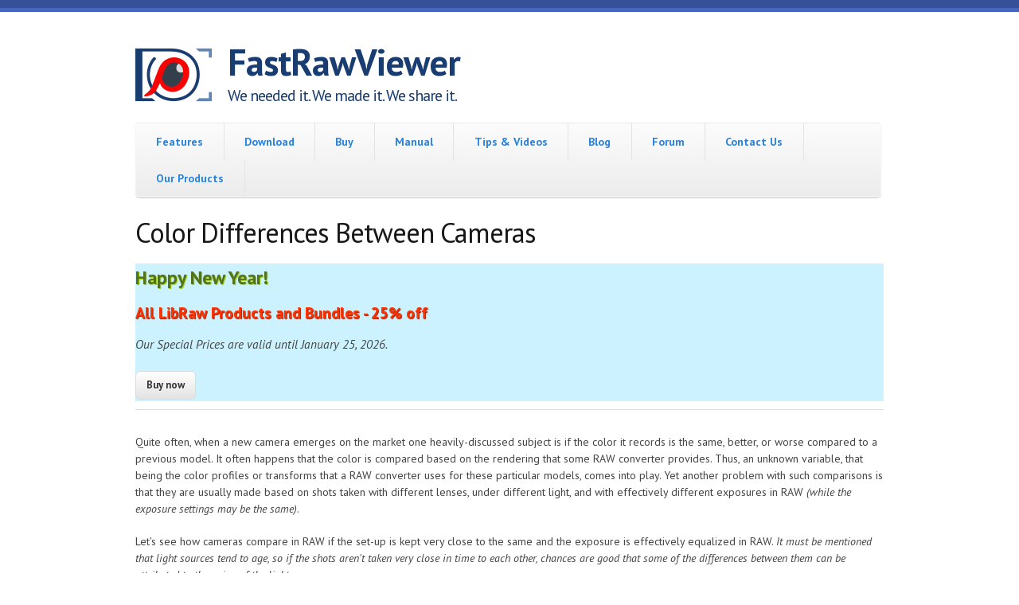

--- FILE ---
content_type: text/html; charset=utf-8
request_url: https://www.fastrawviewer.com/comment/1300
body_size: 13970
content:
<!DOCTYPE html PUBLIC "-//W3C//DTD XHTML+RDFa 1.0//EN"
  "http://www.w3.org/MarkUp/DTD/xhtml-rdfa-1.dtd">
<html xmlns="http://www.w3.org/1999/xhtml" xml:lang="en" version="XHTML+RDFa 1.0" dir="ltr"
  xmlns:content="http://purl.org/rss/1.0/modules/content/"
  xmlns:dc="http://purl.org/dc/terms/"
  xmlns:foaf="http://xmlns.com/foaf/0.1/"
  xmlns:rdfs="http://www.w3.org/2000/01/rdf-schema#"
  xmlns:sioc="http://rdfs.org/sioc/ns#"
  xmlns:sioct="http://rdfs.org/sioc/types#"
  xmlns:skos="http://www.w3.org/2004/02/skos/core#"
  xmlns:xsd="http://www.w3.org/2001/XMLSchema#">

<head profile="http://www.w3.org/1999/xhtml/vocab">
  <!--[if IE]><![endif]-->
<link rel="dns-prefetch" href="//fonts.gstatic.com" />
<link rel="preconnect" href="https://fonts.gstatic.com" crossorigin="" />
<link rel="dns-prefetch" href="//fonts.googleapis.com" />
<link rel="preconnect" href="https://fonts.googleapis.com" />
<link rel="dns-prefetch" href="//www.googletagmanager.com" />
<link rel="preconnect" href="https://www.googletagmanager.com" />
<meta charset="utf-8" />
<meta name="MobileOptimized" content="width" />
<meta name="HandheldFriendly" content="true" />
<meta name="viewport" content="width=device-width, initial-scale=1" />
<link rel="shortcut icon" href="https://www.fastrawviewer.com/sites/fastrawviewer.com/files/frv_eye_16_with_back.png" type="image/png" />
<meta name="description" content="Quite often, when a new camera emerges on the market one heavily-discussed subject is if the color it records is the same, better, or worse compared to a previous model. It often happens that the color is compared based on the rendering that some RAW converter provides. Thus, an unknown variable, that being the color profiles or transforms that a RAW converter uses for these" />
<meta name="generator" content="Drupal 7 (https://www.drupal.org)" />
<link rel="canonical" href="https://www.fastrawviewer.com/blog/color-differences-between-cameras" />
<link rel="shortlink" href="https://www.fastrawviewer.com/node/320" />
<meta property="og:site_name" content="FastRawViewer" />
<meta property="og:type" content="article" />
<meta property="og:title" content="Color Differences Between Cameras" />
<meta property="og:url" content="https://www.fastrawviewer.com/blog/color-differences-between-cameras" />
<meta property="og:description" content="Quite often, when a new camera emerges on the market one heavily-discussed subject is if the color it records is the same, better, or worse compared to a previous model. It often happens that the color is compared based on the rendering that some RAW converter provides. Thus, an unknown variable, that being the color profiles or transforms that a RAW converter uses for these particular models, comes into play. Yet another problem with such comparisons is that they are usually made based on shots taken with different lenses, under different light, and with effectively different exposures in RAW (while the exposure settings may be the same). Let&#039;s see how cameras compare in RAW if the set-up is kept very close to the same and the exposure in RAW is equalized." />
<meta property="og:updated_time" content="2020-10-18T17:17:02-04:00" />
<meta property="article:published_time" content="2016-10-17T18:47:50-04:00" />
<meta property="article:modified_time" content="2020-10-18T17:17:02-04:00" />
<meta name="dcterms.title" content="Color Differences Between Cameras" />
<meta name="dcterms.creator" content="LibRaw" />
<meta name="dcterms.description" content="Quite often, when a new camera emerges on the market one heavily-discussed subject is if the color it records is the same, better, or worse compared to a previous model. It often happens that the color is compared based on the rendering that some RAW converter provides. Thus, an unknown variable, that being the color profiles or transforms that a RAW converter uses for these particular models, comes into play. Yet another problem with such comparisons is that they are usually made based on shots taken with different lenses, under different light, and with effectively different exposures in RAW (while the exposure settings may be the same). Let&#039;s see how cameras compare in RAW if the set-up is kept very close to the same and the exposure in RAW is equalized." />
<meta name="dcterms.date" content="2016-10-17T18:47-04:00" />
<meta name="dcterms.type" content="Text" />
<meta name="dcterms.format" content="text/html" />
<meta name="dcterms.identifier" content="https://www.fastrawviewer.com/blog/color-differences-between-cameras" />
  <title>Color Differences Between Cameras | FastRawViewer</title>
  <link type="text/css" rel="stylesheet" href="/sites/fastrawviewer.com/files/advagg_css/css__jFr2ZVwTR8MTyXVLSZN1UrH8FN1d_Yb-y5cDnvBMX18__eGjtAxwzDRdE5sdIcxy3lpypRWQzskRb9RoLCCb9KCA__L3BAKcU1_StX78Cz2Jso843Z4yoa2kVf9iack3V0yiU.css" media="all" />
<link type="text/css" rel="stylesheet" href="/sites/fastrawviewer.com/files/advagg_css/css__twE7PgQ-rZmoNsmNX2bqr70t9RCmzhRwT779emlrxn8__PTSKkcxp-w8UQfgrkgCaIAAr4hf2QzaNfI9IqhKKNCI__L3BAKcU1_StX78Cz2Jso843Z4yoa2kVf9iack3V0yiU.css" media="all" />
<link type="text/css" rel="stylesheet" href="/sites/fastrawviewer.com/files/css_injector/css_injector_9.css?t9bbf2" media="all" />
  <script src="/sites/fastrawviewer.com/files/advagg_js/js__HQ3fK82st1NP-5NPaBfPIJ9NJZKx7sHLo5IbLZlGhvQ__-xpVcK4Eq0aVYAZ_qqklXwSA7MOLO3OIhtZ4WPR370o__L3BAKcU1_StX78Cz2Jso843Z4yoa2kVf9iack3V0yiU.js"></script>
<script>
<!--//--><![CDATA[//><!--
jQuery(document).ready(function($) { 
	
	$("#navigation .content > ul").mobileMenu({
		prependTo: "#navigation",
		combine: false,
        switchWidth: 753,
        topOptionText: Drupal.settings.skeletontheme['topoptiontext']
	});
	
	});
//--><!]]>
</script>
<script src="/sites/fastrawviewer.com/files/advagg_js/js__0n-3c8deI_5ZfQIxtmGxP94qVo8MZFqRA0x6lq12ctE__Z70xUJbfYkZgC68DRn9YF8HQD2EebsXxQYseWk1cDok__L3BAKcU1_StX78Cz2Jso843Z4yoa2kVf9iack3V0yiU.js"></script>
<script async="async" src="https://www.googletagmanager.com/gtag/js?id=G-KM4PJPLW2W"></script>
<script>
<!--//--><![CDATA[//><!--
window.dataLayer = window.dataLayer || [];function gtag(){dataLayer.push(arguments)};gtag("js", new Date());gtag("set", "developer_id.dMDhkMT", true);ga('set', 'anonymizeIp', true);gtag("config", "G-KM4PJPLW2W", {"groups":"default","linker":{"domains":["www.fastrawviwer.com","www.rawdigger.com","www.libraw.com","libraw.onfastspring.com"]}});
//--><!]]>
</script>
<script src="/sites/fastrawviewer.com/files/advagg_js/js__pdghsp3NFDuod4BU0AciJfTjtm3e975MH93FeIq8KPI__0fcjTFUxEvnMotw7p_EafQSQcoxbPDyBSQe3Qo3TK2U__L3BAKcU1_StX78Cz2Jso843Z4yoa2kVf9iack3V0yiU.js"></script>
<script src="/sites/all/libraries/ckeditor/ckeditor.js?t9bbf2"></script>
<script src="/sites/fastrawviewer.com/files/advagg_js/js__a2oMVnEf3_ar2Vfj_T81NvEHqQm7injDE7o5eycfO_M__xBSUiTECQuE2czybQVry_LBV_EOPY39z9AGHrT9Xmag__L3BAKcU1_StX78Cz2Jso843Z4yoa2kVf9iack3V0yiU.js"></script>
<script>
<!--//--><![CDATA[//><!--
jQuery.extend(Drupal.settings,{"basePath":"\/","pathPrefix":"","setHasJsCookie":0,"skeletontheme":{"topoptiontext":"Select a page"},"ajaxPageState":{"theme":"skeletontheme","theme_token":"Z_4Zm4za_toxgzvzVzvBle-fq_5GGTqsbua2gGgI6rE","css":{"modules\/system\/system.base.css":1,"modules\/system\/system.menus.css":1,"modules\/system\/system.messages.css":1,"modules\/system\/system.theme.css":1,"sites\/all\/modules\/comment_notify\/comment_notify.css":1,"modules\/book\/book.css":1,"modules\/comment\/comment.css":1,"modules\/field\/theme\/field.css":1,"modules\/node\/node.css":1,"modules\/search\/search.css":1,"modules\/user\/user.css":1,"modules\/forum\/forum.css":1,"sites\/all\/modules\/views\/css\/views.css":1,"sites\/all\/modules\/colorbox\/styles\/default\/colorbox_style.css":1,"sites\/all\/modules\/ctools\/css\/ctools.css":1,"modules\/filter\/filter.css":1,"public:\/\/honeypot\/honeypot.css":1,"sites\/all\/themes\/skeletontheme\/css\/skeleton.css":1,"sites\/all\/themes\/skeletontheme\/css\/style.css":1,"sites\/all\/themes\/skeletontheme\/css\/buttons.css":1,"sites\/all\/themes\/skeletontheme\/css\/layout.css":1,"sites\/all\/themes\/skeletontheme\/color\/colors.css":1,"public:\/\/css_injector\/css_injector_1.css":1,"public:\/\/css_injector\/css_injector_9.css":1},"js":{"sites\/all\/modules\/wysiwyg\/wysiwyg.js":1,"misc\/jquery.js":1,"misc\/jquery-extend-3.4.0.js":1,"misc\/jquery-html-prefilter-3.5.0-backport.js":1,"misc\/jquery.once.js":1,"misc\/drupal.js":1,"sites\/all\/modules\/wysiwyg\/wysiwyg.init.js":1,"misc\/form.js":1,"misc\/form-single-submit.js":1,"sites\/all\/modules\/comment_notify\/comment_notify.js":1,"sites\/all\/themes\/skeletontheme\/js\/jquery.mobilemenu.js":1,"sites\/all\/libraries\/colorbox\/jquery.colorbox-min.js":1,"sites\/all\/libraries\/DOMPurify\/purify.min.js":1,"sites\/all\/modules\/colorbox\/js\/colorbox.js":1,"sites\/all\/modules\/colorbox\/styles\/default\/colorbox_style.js":1,"sites\/all\/modules\/colorbox\/js\/colorbox_load.js":1,"sites\/all\/modules\/colorbox\/js\/colorbox_inline.js":1,"sites\/all\/modules\/floating_block\/floating_block.js":1,"sites\/all\/modules\/google_analytics\/googleanalytics.js":1,"https:\/\/www.googletagmanager.com\/gtag\/js?id=G-KM4PJPLW2W":1,"misc\/collapse.js":1,"public:\/\/js\/wysiwyg\/wysiwyg_ckeditor_uWMoMQ7qlhtyf-cFJlMTazsAxhCeS88weKBiAtXujAQ.js":1,"sites\/all\/libraries\/ckeditor\/ckeditor.js":1,"sites\/all\/modules\/wysiwyg\/editors\/js\/ckeditor-3.0.js":1,"sites\/all\/modules\/wysiwyg\/editors\/js\/none.js":1,"misc\/textarea.js":1,"modules\/filter\/filter.js":1}},"colorbox":{"opacity":"0.85","current":"{current} of {total}","previous":"\u00ab Prev","next":"Next \u00bb","close":"Close","maxWidth":"98%","maxHeight":"98%","fixed":true,"mobiledetect":true,"mobiledevicewidth":"480px","file_public_path":"\/sites\/fastrawviewer.com\/files","specificPagesDefaultValue":"admin*\nimagebrowser*\nimg_assist*\nimce*\nnode\/add\/*\nnode\/*\/edit\nprint\/*\nprintpdf\/*\nsystem\/ajax\nsystem\/ajax\/*"},"floating_block":{"settings":{"#navigation":[]},"minWidth":0},"googleanalytics":{"account":["G-KM4PJPLW2W"],"trackDomainMode":2,"trackCrossDomains":["www.fastrawviwer.com","www.rawdigger.com","www.libraw.com","libraw.onfastspring.com"]},"wysiwyg":{"ckeditor":{"timestamp":"t9bbf2"},"configs":{"ckeditor":{"formatplain_text":{"baseHref":"https:\/\/www.fastrawviewer.com\/","width":"auto","resize_minWidth":450,"theme":"default","skin":"kama","entities_latin":false,"entities_greek":false,"format_tags":"p;address;pre;h2;h3;h4;h5;h6;div","allowedContent":true,"contentsCss":["\/sites\/fastrawviewer.com\/files\/advagg_css\/css__W3w7D04ecFtH1vdn_yV_l_LCecOkhOZpWZOq4T8oSiY__W3iyyIbaWnnxig4IMOWsq_QtwFZBUpVQuEu_rNGcHI0__L3BAKcU1_StX78Cz2Jso843Z4yoa2kVf9iack3V0yiU.css","\/sites\/fastrawviewer.com\/files\/css_injector\/css_injector_9.css?t9bbf2","\/themes\/seven\/ie.css?t9bbf2","\/themes\/seven\/ie7.css?t9bbf2","\/themes\/seven\/ie6.css?t9bbf2"],"forcePasteAsPlainText":0,"language":"en","pasteFromWordNumberedHeadingToList":0,"pasteFromWordPromptCleanup":0,"pasteFromWordRemoveFontStyles":1,"pasteFromWordRemoveStyles":1,"simple_source_formatting":1,"toolbarLocation":"top","resize_enabled":true,"toolbar":[["Bold","Italic","Underline","Strike","JustifyLeft","JustifyCenter","JustifyRight","JustifyBlock","BulletedList","NumberedList","Outdent","Indent","Undo","Redo","Link","Unlink","Image","TextColor","BGColor","Superscript","Subscript","Blockquote","Source","Cut","Copy","Paste"]]}}},"plugins":[],"disable":"Disable rich-text","enable":"Enable rich-text","ajaxToken":"rTCvSX_TdTR1WKeU4RQEx80F8tD7pKP3gtX3IkycLtI","xss_url":"\/wysiwyg\/xss","triggers":{"edit-comment-body-und-0-value":{"field":"edit-comment-body-und-0-value","resizable":1,"activeFormat":"plain_text","formatplain_text":{"editor":"ckeditor","status":1,"toggle":1,"skip_summary":1}}}},"urlIsAjaxTrusted":{"\/comment\/reply\/320":true}});
//--><!]]>
</script>
</head>
<body class="html not-front not-logged-in no-sidebars page-node page-node- page-node-320 node-type-howtos" >
  <div id="skip-link">
    <a href="#main-content" class="element-invisible element-focusable">Skip to main content</a>
  </div>
    <div id="wrap">
    <div class="container">
        
                
        <div class="clear"></div>
        
        <!-- #header -->
                <div id="header" class="sixteen columns clearfix">   
                
            <div class="inner">
    
                                  <a href="/" title="Home" rel="home" id="logo">
                    <img src="https://www.fastrawviewer.com/sites/fastrawviewer.com/files/FastRawViewer_logo_96.png" alt="Home" />
                  </a>
                                
                                <div id="name-and-slogan">
                
                                        <div id="site-name">
                    <a href="/" title="Home" rel="home">FastRawViewer</a>
                    </div>
                                        
                                        <div id="site-slogan">
                    We needed it. We made it. We share it.                    </div>
                                    
                </div>
                            </div>
        </div><!-- /#header -->
        
                
        <div class="clear"></div>
        
        <!-- #navigation -->
        <div id="navigation" class="sixteen columns clearfix">
        
            <div class="menu-header">
                            				<div class="content">
				<ul class="menu"><li class="first leaf"><a href="/" title="">Features</a></li>
<li class="leaf"><a href="/download">Download</a></li>
<li class="leaf"><a href="/purchase">Buy</a></li>
<li class="leaf"><a href="/usermanual20">Manual</a></li>
<li class="leaf"><a href="/tips-and-videos">Tips &amp; Videos</a></li>
<li class="leaf"><a href="/blog" title="">Blog</a></li>
<li class="leaf"><a href="/forum" title="">Forum</a></li>
<li class="leaf"><a href="/contact" title="">Contact Us</a></li>
<li class="last leaf"><a href="/Libraw-products">Our Products</a></li>
</ul>                </div>
                        </div>
            
        </div><!-- /#navigation -->
        
                
                <div id="content" class="sixteen columns clearfix">    
                
                    
                        
            <div id="main">
            
                                
                                
                                <h1 class="title" id="page-title">
                  Color Differences Between Cameras                </h1>
                                
                                
                                <div class="tabs">
                                  </div>
                                
                                
                                
                  <div class="region region-content">
    <div id="block-block-64" class="block block-block">

    
  <div class="content">
    <!--Holiday Season Sale -->
<div class="wrapgreyadvert" style="background-color:#ccf2ff;">
<p style="margin-bottom: 0.5em; font-weight: bold; font-size:1.7em; color: #53721d; text-shadow: 0.5px 0.5px 1px #99cc00;">Happy New Year!</p>
<p style="margin-bottom:0.7em; font-weight:bold; font-size:1.4em;"><a href="https://www.fastrawviewer.com/purchase" style="text-decoration: none"><span style="color:#ff3300; text-shadow: 0.5px 0.5px 1px #991f00;">All LibRaw Products and Bundles - 25% off</span></a></p>
<p style="font-size:1.1em; font-style: italic;">Our Special Prices are valid until January 25, 2026.</p>
        <p style="margin-bottom: 0px;"><input type="button" onclick="location.href='https://libraw.onfastspring.com/fastrawviewer-store-com'" value="Buy now" /></p>
</div>
<hr>

  </div>
</div>
<div id="block-system-main" class="block block-system">

    
  <div class="content">
    <div id="node-320" class="node node-howtos clearfix" about="/blog/color-differences-between-cameras" typeof="sioc:Item foaf:Document">

      <span property="dc:title" content="Color Differences Between Cameras" class="rdf-meta element-hidden"></span><span property="sioc:num_replies" content="10" datatype="xsd:integer" class="rdf-meta element-hidden"></span>
  
  <div class="content clearfix">
    <div class="field field-name-body field-type-text-with-summary field-label-hidden"><div class="field-items"><div class="field-item even" property="content:encoded"><p>Quite often, when a new camera emerges on the market one heavily-discussed subject is if the color it records is the same, better, or worse compared to a previous model. It often happens that the color is compared based on the rendering that some RAW converter provides. Thus, an unknown variable, that being the color profiles or transforms that a RAW converter uses for these particular models, comes into play. Yet another problem with such comparisons is that they are usually made based on shots taken with different lenses, under different light, and with effectively different exposures in RAW <em>(while the exposure settings may be the same)</em>.</p>
<p>Let's see how cameras compare in RAW if the set-up is kept very close to the same and the exposure is effectively equalized in RAW. <em>It must be mentioned that light sources tend to age, so if the shots aren't taken very close in time to each other, chances are good that some of the differences between them can be attributed to the aging of the light sources.</em></p>
<p>DPReview keep a pretty good studio set-up, so let's take their studio scenes, made with 4 Canon cameras <em>(Canon 5D Mark III, Canon 5D Mark IV, Canon 5DS, Canon 5DSr)</em>, and feed them to <a href="http://www.rawdigger.com" style="text-decoration:none;" target="_blank"><strong>RawDigger</strong> <em>(Profile Edition or Trial)</em></a>.</p>
<p>In <strong>RawDigger</strong>, we use a 4x6 grid to extract average RAW values from 24 patches of Color Checker...</p>
<div class="img-medium"><a class="colorbox colorbox-insert-image" data-colorbox-gallery="gallery-all" href="http://www.fastrawviewer.com/sites/fastrawviewer.com/files/RawDigger_Placing_Grid.jpeg"><img alt="RawDigger. Placing a Grid" class="image-extra-large" src="/sites/fastrawviewer.com/files/styles/extra_large/public/RawDigger_Placing_Grid.jpeg?itok=CY28Oe-L" /></a></div>
<p class="caption">RawDigger, grid placement.</p>
<p>...and export text files <em>(CGATS)</em>, normalizing the exposure <em>(data scaling)</em> by the whitest patch <em>(A4)</em> and applying white balance from the most neutral patch <em>(B4)</em> <em>(see three pictures below)</em>.</p>
<div class="img-medium"><a class="colorbox colorbox-insert-image" data-colorbox-gallery="gallery-all" href="http://www.fastrawviewer.com/sites/fastrawviewer.com/files/RawDigger_Selection_to_Samples.jpeg"><img alt="RawDigger_Selection_to_Samples" class="image-extra-large" src="/sites/fastrawviewer.com/files/styles/extra_large/public/RawDigger_Selection_to_Samples.jpeg?itok=Gcc6D0Wd" /></a></div>
<p class="caption">RawDigger, converting Selection to Samples</p>
<div class="img-medium"><a class="colorbox colorbox-insert-image" data-colorbox-gallery="gallery-all" href="http://www.fastrawviewer.com/sites/fastrawviewer.com/files/RawDigger_Save_Samples.jpeg"><img alt="RawDigger. Save Samples" class="image-extra-large" src="/sites/fastrawviewer.com/files/styles/extra_large/public/RawDigger_Save_Samples.jpeg?itok=QZEtJ-DC" /></a></div>
<p class="caption">RawDigger, Save Samples</p>
<div class="img-medium"><a class="colorbox colorbox-insert-image" data-colorbox-gallery="gallery-all" href="http://www.fastrawviewer.com/sites/fastrawviewer.com/files/RawDigger_Save_Samples_to_File.jpeg"><img alt="RawDigger. Save Samples to File" class="image-extra-large" src="/sites/fastrawviewer.com/files/styles/extra_large/public/RawDigger_Save_Samples_to_File.jpeg?itok=XTIN5W3u" /></a></div>
<p class="caption">RawDigger, writing Samples to File</p>
<p>It's important to mention that we don't apply any forms of data manipulation here beyond black level subtraction, normalization, and white balancing. <em>For detailed information on how to work with the grid in RawDigger please read <a href="http://www.rawdigger.com/howtouse/prepare-data-for-profiling" target="_blank">this article</a>.</em></p>
<p>Opening the resulting files in BabelColor PatchTool, we can compare the results <em>(we used the 5DSr as the reference, comparing the other cameras to it)</em>. From the screenshots below, you can see that the difference is very small <em>(because the difference is small we can use any reasonable conversion to Lab for the sake of computing deltaE -- we converted here through Adobe RGB gamma 1; alternatively, you can build matrix transforms and compare them directly)</em>, nothing a decent color profile can't handle.</p>
<div class="img-medium"><a class="colorbox colorbox-insert-image" data-colorbox-gallery="gallery-all" href="http://www.fastrawviewer.com/sites/fastrawviewer.com/files/PatchTool_dE_Histograms_Visualisation.jpeg"><img alt="PatchTool. deltaE. Histograms. Visualisation" class="image-extra-large" src="/sites/fastrawviewer.com/files/styles/extra_large/public/PatchTool_dE_Histograms_Visualisation.jpeg?itok=aD0L9T4I" /></a></div>
<p class="caption">PatchTool. Comparing Canon 5D Mark III, Canon 5D Mark IV and Canon 5DS to Canon 5DSr: DeltaE, Histograms, Visualisation of the differences in color</p>
<p>It's considered that deltaE = 1 is "just noticeable difference" <em>(often referred to as JND)</em>, and in most cases, deltaE = 2 is all we can hope for from a very accurate color transform. So, any way you look at it, the maximum difference of deltaE = 2.63, with only 4 patches having a difference exceeding the deltaE = 2 that we found between 5D Mark III and 5DSr <em>(and taking into account the time between the shots is close to 2 years)</em>, can't seriously considered a "different color".</p>
<p>The light sources DPReview use for this scene are rated at 5500K, and one of the regular Canon White Balance presets in CR2 files, 5600K, is pretty close to this. Let's have a look at the white balance coefficients for this preset in <strong>FastRawViewer</strong> <em>(white balance coefficients, outlined in red, follow RGB sequence)</em>.</p>
<div class="img-medium"><a class="colorbox colorbox-insert-image" data-colorbox-gallery="gallery-all" href="http://www.fastrawviewer.com/sites/fastrawviewer.com/files/FastRawViewer_Canon_5DRs_0.jpeg"><img alt="FastRawViewer. Canon 5DRs. White Balance coefficients for CCT- 5600K:  (2.36, 1.00, 1.64)" class="image-extra-large" src="/sites/fastrawviewer.com/files/styles/extra_large/public/FastRawViewer_Canon_5DRs_0.jpeg?itok=euyyAoey" /></a></div>
<p class="caption">FastRawViewer. Canon 5DSr. White Balance coefficients for CCT=5600K: (Kr, Kg, Kb) = (2.36, 1.00, 1.64)</p>
<div class="img-medium"><a class="colorbox colorbox-insert-image" data-colorbox-gallery="gallery-all" href="http://www.fastrawviewer.com/sites/fastrawviewer.com/files/FastRawViewer_Canon_5D_Mark_IV.jpeg"><img alt="FastRawViewer. Canon 5D Mark IV. White Balance coefficients for CCT- 5600K:  (2.03, 1.00, 1.38)" class="image-extra-large" src="/sites/fastrawviewer.com/files/styles/extra_large/public/FastRawViewer_Canon_5D_Mark_IV.jpeg?itok=_aarXSp1" /></a></div>
<p class="caption">FastRawViewer. Canon 5D Mark III. White Balance coefficients for CCT=5600: (Kr, Kg, Kb) = (2.03, 1.00, 1.38)</p>
<div class="img-medium"><a class="colorbox colorbox-insert-image" data-colorbox-gallery="gallery-all" href="http://www.fastrawviewer.com/sites/fastrawviewer.com/files/FastRawViewer_Canon_5D_Mark_III.jpeg"><img alt="FastRawViewer. Canon 5D Mark III. White Balance coefficients for CCT- 5600K:  (2.09, 1.00, 1.55)" class="image-extra-large" src="/sites/fastrawviewer.com/files/styles/extra_large/public/FastRawViewer_Canon_5D_Mark_III.jpeg?itok=4cLBdGcR" /></a></div>
<p class="caption">FastRawViewer. Canon 5D Mark IV. White Balance coefficients for CCT=5600: (Kr, Kg, Kb) = (2.09, 1.00, 1.55)</p>
<div class="img-medium"><a class="colorbox colorbox-insert-image" data-colorbox-gallery="gallery-all" href="http://www.fastrawviewer.com/sites/fastrawviewer.com/files/FastRawViewer_Canon_5DS.jpeg"><img alt="FastRawViewer. Canon 5DS. White Balance coefficients for CCT- 5600K:  (2.28, 1.00, 1.64)" class="image-extra-large" src="/sites/fastrawviewer.com/files/styles/extra_large/public/FastRawViewer_Canon_5DS.jpeg?itok=hU0AT2jN" /></a></div>
<p class="caption">FastRawViewer. Canon 5DS. White Balance coefficients for CCT=5600: (Kr, Kg, Kb) = (2.28, 1.00, 1.64)</p>
<p>The values for the white balance preset are, mostly, pretty different between the cameras we looked at. This difference may be caused by several factors, including the filter properties, microlens collection abilities, gain controls, and even changes and improvements to the responsivity to certain ranges of spectrum of the photodiodes themselves. But, as we saw, after normalization and white balancing, the difference in color is not anything to fret about.</p>
</div></div></div>  </div>

  
  <div id="comments" class="comment-wrapper">
          <h2 class="title">Comments</h2>
      
  <a id="comment-1298"></a>
<div class="comment comment-by-anonymous clearfix" about="/comment/1298#comment-1298" typeof="sioc:Post sioct:Comment">

  <div class="attribution">

    
    <div class="submitted">
      <p class="commenter-name">
        <span rel="sioc:has_creator"><span class="username" xml:lang="" typeof="sioc:UserAccount" property="foaf:name" datatype="">N/A (not verified)</span></span>      </p>
      <p class="comment-time">
        <span property="dc:date dc:created" content="2016-10-18T09:36:13-04:00" datatype="xsd:dateTime">Tue, 10/18/2016 - 09:36</span>      </p>
      <p class="comment-permalink">
        <a href="/comment/1298#comment-1298" class="permalink" rel="bookmark">Permalink</a>      </p>
    </div>
  </div>

  <div class="comment-text">
    <div class="comment-arrow"></div>

    
        <h3 property="dc:title" datatype=""><a href="/comment/1298#comment-1298" class="permalink" rel="bookmark">&gt; Opening the resulting files</a></h3>
    
    <div class="content">
      <span rel="sioc:reply_of" resource="/blog/color-differences-between-cameras" class="rdf-meta element-hidden"></span><div class="field field-name-comment-body field-type-text-long field-label-hidden"><div class="field-items"><div class="field-item even" property="content:encoded"><p>&gt; Opening the resulting files in BabelColor PatchTool</p>
<p>	opening RGB DNs in CGATS as coordinates in ProPhoto color space, right ?</p>
</div></div></div>          </div> <!-- /.content -->

    <ul class="links inline"><li class="comment-reply first last"><a href="/comment/reply/320/1298">reply</a></li>
</ul>  </div> <!-- /.comment-text -->
</div>

<div class="indented"><a id="comment-1299"></a>
<div class="comment clearfix" about="/comment/1299#comment-1299" typeof="sioc:Post sioct:Comment">

  <div class="attribution">

    
    <div class="submitted">
      <p class="commenter-name">
        <span rel="sioc:has_creator"><span class="username" xml:lang="" about="/user/2" typeof="sioc:UserAccount" property="foaf:name" datatype="">Iliah</span></span>      </p>
      <p class="comment-time">
        <span property="dc:date dc:created" content="2016-10-18T10:35:00-04:00" datatype="xsd:dateTime">Tue, 10/18/2016 - 10:35</span>      </p>
      <p class="comment-permalink">
        <a href="/comment/1299#comment-1299" class="permalink" rel="bookmark">Permalink</a>      </p>
    </div>
  </div>

  <div class="comment-text">
    <div class="comment-arrow"></div>

    
        <h3 property="dc:title" datatype=""><a href="/comment/1299#comment-1299" class="permalink" rel="bookmark">ProPhoto will over-saturate</a></h3>
    
    <div class="content">
      <span rel="sioc:reply_of" resource="/blog/color-differences-between-cameras" class="rdf-meta element-hidden"></span><span rel="sioc:reply_of" resource="/comment/1298#comment-1298" class="rdf-meta element-hidden"></span><div class="field field-name-comment-body field-type-text-long field-label-hidden"><div class="field-items"><div class="field-item even" property="content:encoded"><p>ProPhoto will over-saturate the targets, what was used for the above is AdobeRGB with gamma = 1. But checking with ProPhoto, the largest difference is still less then 3 dE00. </p>
</div></div></div>          </div> <!-- /.content -->

    <ul class="links inline"><li class="comment-reply first last"><a href="/comment/reply/320/1299">reply</a></li>
</ul>  </div> <!-- /.comment-text -->
</div>

<div class="indented"><a id="comment-1300"></a>
<div class="comment comment-by-anonymous clearfix" about="/comment/1300#comment-1300" typeof="sioc:Post sioct:Comment">

  <div class="attribution">

    
    <div class="submitted">
      <p class="commenter-name">
        <span rel="sioc:has_creator"><span class="username" xml:lang="" typeof="sioc:UserAccount" property="foaf:name" datatype="">Anonymous (not verified)</span></span>      </p>
      <p class="comment-time">
        <span property="dc:date dc:created" content="2016-10-18T11:33:08-04:00" datatype="xsd:dateTime">Tue, 10/18/2016 - 11:33</span>      </p>
      <p class="comment-permalink">
        <a href="/comment/1300#comment-1300" class="permalink" rel="bookmark">Permalink</a>      </p>
    </div>
  </div>

  <div class="comment-text">
    <div class="comment-arrow"></div>

    
        <h3 property="dc:title" datatype=""><a href="/comment/1300#comment-1300" class="permalink" rel="bookmark">&gt; ProPhoto will over-saturate</a></h3>
    
    <div class="content">
      <span rel="sioc:reply_of" resource="/blog/color-differences-between-cameras" class="rdf-meta element-hidden"></span><span rel="sioc:reply_of" resource="/comment/1299#comment-1299" class="rdf-meta element-hidden"></span><div class="field field-name-comment-body field-type-text-long field-label-hidden"><div class="field-items"><div class="field-item even" property="content:encoded"><p>&gt; ProPhoto will over-saturate the targets</p>
<p>	same RGB DNs used as coordinates with the wider gamut colorspace = more saturated color with narrower gamut = less saturated color... I see ... but then it is a trick where you in fact manipulate the results by using some color space at will, no ? is there any possible metric that can be used on DNs w/o color space assignment ?  something like sqrt ( ( R1 - R2 )^2 + (G1-G2)^2 + (B1-B2)^2  )</p>
</div></div></div>          </div> <!-- /.content -->

    <ul class="links inline"><li class="comment-reply first last"><a href="/comment/reply/320/1300">reply</a></li>
</ul>  </div> <!-- /.comment-text -->
</div>

<div class="indented"><a id="comment-1301"></a>
<div class="comment clearfix" about="/comment/1301#comment-1301" typeof="sioc:Post sioct:Comment">

  <div class="attribution">

    
    <div class="submitted">
      <p class="commenter-name">
        <span rel="sioc:has_creator"><span class="username" xml:lang="" about="/user/2" typeof="sioc:UserAccount" property="foaf:name" datatype="">Iliah</span></span>      </p>
      <p class="comment-time">
        <span property="dc:date dc:created" content="2016-10-18T11:39:41-04:00" datatype="xsd:dateTime">Tue, 10/18/2016 - 11:39</span>      </p>
      <p class="comment-permalink">
        <a href="/comment/1301#comment-1301" class="permalink" rel="bookmark">Permalink</a>      </p>
    </div>
  </div>

  <div class="comment-text">
    <div class="comment-arrow"></div>

    
        <h3 property="dc:title" datatype=""><a href="/comment/1301#comment-1301" class="permalink" rel="bookmark">Yes, there is such an RGB</a></h3>
    
    <div class="content">
      <span rel="sioc:reply_of" resource="/blog/color-differences-between-cameras" class="rdf-meta element-hidden"></span><span rel="sioc:reply_of" resource="/comment/1300#comment-1300" class="rdf-meta element-hidden"></span><div class="field field-name-comment-body field-type-text-long field-label-hidden"><div class="field-items"><div class="field-item even" property="content:encoded"><p>Yes, there is such an RGB-based metric. Problem is, it has no colorimetric or perceptual interpretation. With differences as small as we have here, I do not see how the choice of using AdobeRGB transform is limiting.</p>
</div></div></div>          </div> <!-- /.content -->

    <ul class="links inline"><li class="comment-reply first last"><a href="/comment/reply/320/1301">reply</a></li>
</ul>  </div> <!-- /.comment-text -->
</div>

<div class="indented"><a id="comment-1302"></a>
<div class="comment comment-by-anonymous clearfix" about="/comment/1302#comment-1302" typeof="sioc:Post sioct:Comment">

  <div class="attribution">

    
    <div class="submitted">
      <p class="commenter-name">
        <span rel="sioc:has_creator"><span class="username" xml:lang="" typeof="sioc:UserAccount" property="foaf:name" datatype="">Anonymous (not verified)</span></span>      </p>
      <p class="comment-time">
        <span property="dc:date dc:created" content="2016-10-18T11:57:46-04:00" datatype="xsd:dateTime">Tue, 10/18/2016 - 11:57</span>      </p>
      <p class="comment-permalink">
        <a href="/comment/1302#comment-1302" class="permalink" rel="bookmark">Permalink</a>      </p>
    </div>
  </div>

  <div class="comment-text">
    <div class="comment-arrow"></div>

    
        <h3 property="dc:title" datatype=""><a href="/comment/1302#comment-1302" class="permalink" rel="bookmark">&gt; Problem is, it has no</a></h3>
    
    <div class="content">
      <span rel="sioc:reply_of" resource="/blog/color-differences-between-cameras" class="rdf-meta element-hidden"></span><span rel="sioc:reply_of" resource="/comment/1301#comment-1301" class="rdf-meta element-hidden"></span><div class="field field-name-comment-body field-type-text-long field-label-hidden"><div class="field-items"><div class="field-item even" property="content:encoded"><p>&gt; Problem is, it has no colorimetric or perceptual interpretation.</p>
<p>	but do we need such interpretation at all ? if one is trying to exclude the color transform influence ("camera profiles") from comparison then one actually does not want that interpretation at all and can assume that the data before color transform shall be sufficiently close in that RGB DNs "space" for cameras that are not designed to have different CFAs (or different CFA but resulting in somewhat same total light under a specific illumination transmitted to "R", "G1/G2", "B" sensels in the same spot for different cameras - but then in this case under a different spectrum we shall see more different results - which btw means that your example might gain from comparison under 2 different spectrums... pity that test sites don't publish same raws same scene shot under some tungsten for example, no  ?)</p>
</div></div></div>          </div> <!-- /.content -->

    <ul class="links inline"><li class="comment-reply first last"><a href="/comment/reply/320/1302">reply</a></li>
</ul>  </div> <!-- /.comment-text -->
</div>

<div class="indented"><a id="comment-1303"></a>
<div class="comment clearfix" about="/comment/1303#comment-1303" typeof="sioc:Post sioct:Comment">

  <div class="attribution">

    
    <div class="submitted">
      <p class="commenter-name">
        <span rel="sioc:has_creator"><span class="username" xml:lang="" about="/user/2" typeof="sioc:UserAccount" property="foaf:name" datatype="">Iliah</span></span>      </p>
      <p class="comment-time">
        <span property="dc:date dc:created" content="2016-10-18T12:44:02-04:00" datatype="xsd:dateTime">Tue, 10/18/2016 - 12:44</span>      </p>
      <p class="comment-permalink">
        <a href="/comment/1303#comment-1303" class="permalink" rel="bookmark">Permalink</a>      </p>
    </div>
  </div>

  <div class="comment-text">
    <div class="comment-arrow"></div>

    
        <h3 property="dc:title" datatype=""><a href="/comment/1303#comment-1303" class="permalink" rel="bookmark">Yes, we do need this</a></h3>
    
    <div class="content">
      <span rel="sioc:reply_of" resource="/blog/color-differences-between-cameras" class="rdf-meta element-hidden"></span><span rel="sioc:reply_of" resource="/comment/1302#comment-1302" class="rdf-meta element-hidden"></span><div class="field field-name-comment-body field-type-text-long field-label-hidden"><div class="field-items"><div class="field-item even" property="content:encoded"><p>Yes, we do need this interpretation, because it allows to weight the differences and ignore minor differences in data which do not result in significantly different colour. You are welcome to compare necessary colour transforms, too.</p>
</div></div></div>          </div> <!-- /.content -->

    <ul class="links inline"><li class="comment-reply first last"><a href="/comment/reply/320/1303">reply</a></li>
</ul>  </div> <!-- /.comment-text -->
</div>
</div></div></div></div></div><a id="comment-1402"></a>
<div class="comment comment-by-anonymous clearfix" about="/comment/1402#comment-1402" typeof="sioc:Post sioct:Comment">

  <div class="attribution">

    
    <div class="submitted">
      <p class="commenter-name">
        <span rel="sioc:has_creator"><span class="username" xml:lang="" typeof="sioc:UserAccount" property="foaf:name" datatype="">Ben Goren (not verified)</span></span>      </p>
      <p class="comment-time">
        <span property="dc:date dc:created" content="2016-12-12T11:20:59-05:00" datatype="xsd:dateTime">Mon, 12/12/2016 - 11:20</span>      </p>
      <p class="comment-permalink">
        <a href="/comment/1402#comment-1402" class="permalink" rel="bookmark">Permalink</a>      </p>
    </div>
  </div>

  <div class="comment-text">
    <div class="comment-arrow"></div>

    
        <h3 property="dc:title" datatype=""><a href="/comment/1402#comment-1402" class="permalink" rel="bookmark">Matches what I&#039;ve seen</a></h3>
    
    <div class="content">
      <span rel="sioc:reply_of" resource="/blog/color-differences-between-cameras" class="rdf-meta element-hidden"></span><div class="field field-name-comment-body field-type-text-long field-label-hidden"><div class="field-items"><div class="field-item even" property="content:encoded"><p>For what it's worth, when building spectral models of Canon camera sensors, I've been struck by the at least superficial similarity between them. I haven't done any objective comparisons between models, but I'd bet a cup of coffee that there's about as much variation from one serial number of the same model to another as there is between different models -- and any such variation is going to be overwhelmed by the differences between successive firings of the same flash.<br />
Photography perfectly exemplifies that old adage about measuring with a micrometer, marking with chalk, and cutting with an axe. People get all excited about a new sensor with 13 stops of dynamic range which is so much better than the old-and-busted model that only had 11.5 stops...and are completely oblivious to the four stops of veiling glare and mirror box reflections from the Sun hitting the front element of the lens. (Indeed, is there _any_ modern real-world situation in which a camera's sensor is what limits a photographic capture's dynamic range?) They ooh and aah and gush over the magical color of this-or-that lens...and then put a "protective" filter over it that alters the spectral output more than the difference caused by the lens they don't like -- not to mention the color cast from that billboard looming behind them as they shoot.<br />
Even in a studio setting...many studios are so poorly set up that a photographer's choice of clothing is going to have more of an impact on the final color rendition than any gear selection choices available to mere mortals.<br />
On top of it all...within certain limits that basically nobody every comes close to approaching, _all_ color variations can be normalized with a sufficient ICC-based RAW workflow. I've made studio pictures using a compact fluorescent blacklight such that everything looks exactly as if shot under D50 save for things that actually fluoresce. (When I pressed the shutter, the scene I saw before me looked like a cheesy teenager's party.) As in, a ColorChecker Passport looks exactly as it should, save that the laser-cutout logo and similar text is much brighter and bluer than otherwise because those bits are heavily laced with fluorescent whiteners.<br />
My color advice in general is that most photographers should focus on the painterly aesthetics of the image once it's in the camera. Only those doing art reproduction or certain types of product photography should worry about color accuracy, and they need to be prepared to chase the rabbit _very_ far down the hole. But, for most people, the very-much-NOT-colorimetric tools everybody uses are pretty well suited to artistic expression as typically practiced.<br />
Cheers,<br />
b&amp;<br />
 <br />
 </p>
</div></div></div>          </div> <!-- /.content -->

    <ul class="links inline"><li class="comment-reply first last"><a href="/comment/reply/320/1402">reply</a></li>
</ul>  </div> <!-- /.comment-text -->
</div>

<div class="indented"><a id="comment-1403"></a>
<div class="comment comment-by-node-author clearfix" about="/comment/1403#comment-1403" typeof="sioc:Post sioct:Comment">

  <div class="attribution">

    
    <div class="submitted">
      <p class="commenter-name">
        <span rel="sioc:has_creator"><span class="username" xml:lang="" about="/user/234" typeof="sioc:UserAccount" property="foaf:name" datatype="">LibRaw</span></span>      </p>
      <p class="comment-time">
        <span property="dc:date dc:created" content="2016-12-12T11:36:06-05:00" datatype="xsd:dateTime">Mon, 12/12/2016 - 11:36</span>      </p>
      <p class="comment-permalink">
        <a href="/comment/1403#comment-1403" class="permalink" rel="bookmark">Permalink</a>      </p>
    </div>
  </div>

  <div class="comment-text">
    <div class="comment-arrow"></div>

    
        <h3 property="dc:title" datatype=""><a href="/comment/1403#comment-1403" class="permalink" rel="bookmark">Pretty much same experience</a></h3>
    
    <div class="content">
      <span rel="sioc:reply_of" resource="/blog/color-differences-between-cameras" class="rdf-meta element-hidden"></span><span rel="sioc:reply_of" resource="/comment/1402#comment-1402" class="rdf-meta element-hidden"></span><div class="field field-name-comment-body field-type-text-long field-label-hidden"><div class="field-items"><div class="field-item even" property="content:encoded"><p>Pretty much same experience here, Ben. Difference in electronic designs and sample variation are more important. CFA recepies is what really affects colour, and the number of those recepies in use is very limited.</p>
<p>--</p>
<p>Best,</p>
<p>Iliah</p>
</div></div></div>          </div> <!-- /.content -->

    <ul class="links inline"><li class="comment-reply first last"><a href="/comment/reply/320/1403">reply</a></li>
</ul>  </div> <!-- /.comment-text -->
</div>
</div><a id="comment-4150"></a>
<div class="comment comment-by-anonymous clearfix" about="/comment/4150#comment-4150" typeof="sioc:Post sioct:Comment">

  <div class="attribution">

    
    <div class="submitted">
      <p class="commenter-name">
        <span rel="sioc:has_creator"><span class="username" xml:lang="" typeof="sioc:UserAccount" property="foaf:name" datatype="">Emmett (not verified)</span></span>      </p>
      <p class="comment-time">
        <span property="dc:date dc:created" content="2020-03-01T11:56:59-05:00" datatype="xsd:dateTime">Sun, 03/01/2020 - 11:56</span>      </p>
      <p class="comment-permalink">
        <a href="/comment/4150#comment-4150" class="permalink" rel="bookmark">Permalink</a>      </p>
    </div>
  </div>

  <div class="comment-text">
    <div class="comment-arrow"></div>

    
        <h3 property="dc:title" datatype=""><a href="/comment/4150#comment-4150" class="permalink" rel="bookmark"> colour space data</a></h3>
    
    <div class="content">
      <span rel="sioc:reply_of" resource="/blog/color-differences-between-cameras" class="rdf-meta element-hidden"></span><div class="field field-name-comment-body field-type-text-long field-label-hidden"><div class="field-items"><div class="field-item even" property="content:encoded"><p>Is there any chance to have a look at the a few sensor colour space data vs reference data in CSV format?</p>
</div></div></div>          </div> <!-- /.content -->

    <ul class="links inline"><li class="comment-reply first last"><a href="/comment/reply/320/4150">reply</a></li>
</ul>  </div> <!-- /.comment-text -->
</div>

<div class="indented"><a id="comment-4151"></a>
<div class="comment comment-by-node-author clearfix" about="/comment/4151#comment-4151" typeof="sioc:Post sioct:Comment">

  <div class="attribution">

    
    <div class="submitted">
      <p class="commenter-name">
        <span rel="sioc:has_creator"><span class="username" xml:lang="" about="/user/234" typeof="sioc:UserAccount" property="foaf:name" datatype="">LibRaw</span></span>      </p>
      <p class="comment-time">
        <span property="dc:date dc:created" content="2020-03-01T12:19:52-05:00" datatype="xsd:dateTime">Sun, 03/01/2020 - 12:19</span>      </p>
      <p class="comment-permalink">
        <a href="/comment/4151#comment-4151" class="permalink" rel="bookmark">Permalink</a>      </p>
    </div>
  </div>

  <div class="comment-text">
    <div class="comment-arrow"></div>

    
        <h3 property="dc:title" datatype=""><a href="/comment/4151#comment-4151" class="permalink" rel="bookmark">Dear Sir:</a></h3>
    
    <div class="content">
      <span rel="sioc:reply_of" resource="/blog/color-differences-between-cameras" class="rdf-meta element-hidden"></span><span rel="sioc:reply_of" resource="/comment/4150#comment-4150" class="rdf-meta element-hidden"></span><div class="field field-name-comment-body field-type-text-long field-label-hidden"><div class="field-items"><div class="field-item even" property="content:encoded"><p>Dear Sir:</p>
<p>If you have the reference data, it should be an easy thing to do in any spreadsheet application.</p>
</div></div></div>          </div> <!-- /.content -->

    <ul class="links inline"><li class="comment-reply first last"><a href="/comment/reply/320/4151">reply</a></li>
</ul>  </div> <!-- /.comment-text -->
</div>
</div>
      <h2 class="title comment-form">Add new comment</h2>
    <form class="comment-form" action="/comment/reply/320" method="post" id="comment-form" accept-charset="UTF-8"><div><div class="form-item form-type-textfield form-item-name">
  <label for="edit-name">Your name </label>
 <input type="text" id="edit-name" name="name" value="" size="30" maxlength="60" class="form-text" />
</div>
<div class="form-item form-type-textfield form-item-subject">
  <label for="edit-subject">Subject </label>
 <input type="text" id="edit-subject" name="subject" value="" size="60" maxlength="64" class="form-text" />
</div>
<div class="field-type-text-long field-name-comment-body field-widget-text-textarea form-wrapper" id="edit-comment-body"><div id="comment-body-add-more-wrapper"><div class="text-format-wrapper"><div class="form-item form-type-textarea form-item-comment-body-und-0-value">
  <label for="edit-comment-body-und-0-value">Comment <span class="form-required" title="This field is required.">*</span></label>
 <div class="form-textarea-wrapper resizable"><textarea class="text-full wysiwyg form-textarea required" id="edit-comment-body-und-0-value" name="comment_body[und][0][value]" cols="60" rows="5"></textarea></div>
</div>
<fieldset class="filter-wrapper form-wrapper" id="edit-comment-body-und-0-format"><div class="fieldset-wrapper"><div class="filter-help form-wrapper" id="edit-comment-body-und-0-format-help"><p><a href="/filter/tips" target="_blank">More information about text formats</a></p></div><div class="filter-guidelines form-wrapper" id="edit-comment-body-und-0-format-guidelines"><div class="filter-guidelines-item filter-guidelines-plain_text"><h3>Simple HTML</h3><ul class="tips"><li>Web page addresses and e-mail addresses turn into links automatically.</li><li>Allowed HTML tags: &lt;a&gt; &lt;em&gt; &lt;strong&gt; &lt;cite&gt; &lt;blockquote&gt; &lt;code&gt; &lt;ul&gt; &lt;ol&gt; &lt;li&gt; &lt;dl&gt; &lt;dt&gt; &lt;dd&gt; &lt;img&gt;</li><li>Lines and paragraphs break automatically.</li></ul></div></div></div></fieldset>
</div>
</div></div><input type="hidden" name="form_build_id" value="form-O8KpMYbd1C03pGVPIk1EM6Sy1OvM9xnhlG-i79Y4OL0" />
<input type="hidden" name="form_id" value="comment_node_howtos_form" />
<div class="form-actions form-wrapper" id="edit-actions"><input type="submit" id="edit-submit" name="op" value="Save" class="form-submit" /><input type="submit" id="edit-preview" name="op" value="Preview" class="form-submit" /></div><div class="emailurl-textfield"><div class="form-item form-type-textfield form-item-emailurl">
  <label for="edit-emailurl">Leave this field blank </label>
 <input autocomplete="off" type="text" id="edit-emailurl" name="emailurl" value="" size="20" maxlength="128" class="form-text" />
</div>
</div></div></form>  </div>

</div>
  </div>
</div>
<div id="block-block-63" class="block block-block">

    
  <div class="content">
    <div class="wrap" style="text-align:right; margin-bottom:0px;"><a href="http://www.fastrawviewer.com/blog.xml"><img alt="Subscribe to this blog updates" height="20" src="/sites/fastrawviewer.com/files/RSS_Feed_20x20.png" width="20" /></a></div>
  </div>
</div>
  </div>
                                
            </div>
        
        </div><!-- /#content -->
        
                
        <div class="clear"></div>
        
                
	</div>
        
	<div id="footer" >
        <div class="container">
        	<div class="sixteen columns clearfix">
        
                <div class="one_third">
                  <div class="region region-footer-first">
    <div id="block-block-62" class="block block-block">

    
  <div class="content">
    <p><a href="http://www.fastrawviewer.com/blog.xml">Subscribe to blog updates</a></p>
  </div>
</div>
  </div>
                </div>
                
                <div class="one_third">
                                </div>
                
                <div class="one_third last">
                                </div>
        
                <div class="clear"></div>
                
                  <div class="region region-footer">
    <div id="block-block-2" class="block block-block">

    
  <div class="content">
    <p style="text-align: center;">Copyright © 2013-2026 <a href="http://www.libraw.com">LibRaw, LLC</a>   |   <a href="https://www.fastrawviewer.com/privacy-policy" style="text-decoration: none;" target="_blank">Privacy Policy</a></p>
  </div>
</div>
  </div>
                
                <div class="clear"></div>
                
        	</div>
        </div>
    </div>
    
</div> <!-- /#wrap -->
  <script src="/sites/fastrawviewer.com/files/advagg_js/js__W9mLJ3ooQ26lzkERfu_2_ji451lItfaLP9MTIv6Lx_s__QnomdGD3YJnnLlsgdzygKxVmvW6Yzr9fxLOwogTda9k__L3BAKcU1_StX78Cz2Jso843Z4yoa2kVf9iack3V0yiU.js"></script>
</body>
</html>


--- FILE ---
content_type: text/css
request_url: https://www.fastrawviewer.com/sites/fastrawviewer.com/files/advagg_css/css__twE7PgQ-rZmoNsmNX2bqr70t9RCmzhRwT779emlrxn8__PTSKkcxp-w8UQfgrkgCaIAAr4hf2QzaNfI9IqhKKNCI__L3BAKcU1_StX78Cz2Jso843Z4yoa2kVf9iack3V0yiU.css
body_size: 11185
content:
@import url(https://fonts.googleapis.com/css?family=PT+Sans:400,700,400italic,700italic);.container{position:relative;width:960px;margin:0 auto;padding:0;}.column,.columns{float:left;display:inline;margin-left:10px;margin-right:10px;}.row{margin-bottom:20px;}.column.alpha,.columns.alpha{margin-left:0;}.column.omega,.columns.omega{margin-right:0;}.container .one.column{width:40px;}.container .two.columns{width:100px;}.container .three.columns{width:160px;}.container .four.columns{width:220px;}.container .five.columns{width:280px;}.container .six.columns{width:340px;}.container .seven.columns{width:400px;}.container .eight.columns{width:460px;}.container .nine.columns{width:520px;}.container .ten.columns{width:580px;}.container .eleven.columns{width:640px;}.container .twelve.columns{width:700px;}.container .thirteen.columns{width:760px;}.container .fourteen.columns{width:820px;}.container .fifteen.columns{width:880px;}.container .sixteen.columns{width:940px;}.container .one-third.column{width:300px;}.container .two-thirds.column{width:620px;}.container .offset-by-one{padding-left:60px;}.container .offset-by-two{padding-left:120px;}.container .offset-by-three{padding-left:180px;}.container .offset-by-four{padding-left:240px;}.container .offset-by-five{padding-left:300px;}.container .offset-by-six{padding-left:360px;}.container .offset-by-seven{padding-left:420px;}.container .offset-by-eight{padding-left:480px;}.container .offset-by-nine{padding-left:540px;}.container .offset-by-ten{padding-left:600px;}.container .offset-by-eleven{padding-left:660px;}.container .offset-by-twelve{padding-left:720px;}.container .offset-by-thirteen{padding-left:780px;}.container .offset-by-fourteen{padding-left:840px;}.container .offset-by-fifteen{padding-left:900px;}@media only screen and (min-width:768px) and (max-width:959px){.container{width:768px;}.container .column,.container .columns{margin-left:10px;margin-right:10px;}.column.alpha,.columns.alpha{margin-left:0;margin-right:10px;}.column.omega,.columns.omega{margin-right:0;margin-left:10px;}.container .one.column{width:28px;}.container .two.columns{width:76px;}.container .three.columns{width:124px;}.container .four.columns{width:172px;}.container .five.columns{width:220px;}.container .six.columns{width:268px;}.container .seven.columns{width:316px;}.container .eight.columns{width:364px;}.container .nine.columns{width:412px;}.container .ten.columns{width:460px;}.container .eleven.columns{width:508px;}.container .twelve.columns{width:556px;}.container .thirteen.columns{width:604px;}.container .fourteen.columns{width:652px;}.container .fifteen.columns{width:700px;}.container .sixteen.columns{width:748px;}.container .one-third.column{width:236px;}.container .two-thirds.column{width:492px;}.container .offset-by-one{padding-left:48px;}.container .offset-by-two{padding-left:96px;}.container .offset-by-three{padding-left:144px;}.container .offset-by-four{padding-left:192px;}.container .offset-by-five{padding-left:240px;}.container .offset-by-six{padding-left:288px;}.container .offset-by-seven{padding-left:336px;}.container .offset-by-eight{padding-left:348px;}.container .offset-by-nine{padding-left:432px;}.container .offset-by-ten{padding-left:480px;}.container .offset-by-eleven{padding-left:528px;}.container .offset-by-twelve{padding-left:576px;}.container .offset-by-thirteen{padding-left:624px;}.container .offset-by-fourteen{padding-left:672px;}.container .offset-by-fifteen{padding-left:720px;}}@media only screen and (max-width:767px){.container{width:300px;}.columns,.column{margin:0;}.container .one.column,.container .two.columns,.container .three.columns,.container .four.columns,.container .five.columns,.container .six.columns,.container .seven.columns,.container .eight.columns,.container .nine.columns,.container .ten.columns,.container .eleven.columns,.container .twelve.columns,.container .thirteen.columns,.container .fourteen.columns,.container .fifteen.columns,.container .sixteen.columns,.container .one-third.column,.container .two-thirds.column{width:300px;}.container .offset-by-one,.container .offset-by-two,.container .offset-by-three,.container .offset-by-four,.container .offset-by-five,.container .offset-by-six,.container .offset-by-seven,.container .offset-by-eight,.container .offset-by-nine,.container .offset-by-ten,.container .offset-by-eleven,.container .offset-by-twelve,.container .offset-by-thirteen,.container .offset-by-fourteen,.container .offset-by-fifteen{padding-left:0;}}@media only screen and (min-width:480px) and (max-width:767px){.container{width:420px;}.columns,.column{margin:0;}.container .one.column,.container .two.columns,.container .three.columns,.container .four.columns,.container .five.columns,.container .six.columns,.container .seven.columns,.container .eight.columns,.container .nine.columns,.container .ten.columns,.container .eleven.columns,.container .twelve.columns,.container .thirteen.columns,.container .fourteen.columns,.container .fifteen.columns,.container .sixteen.columns,.container .one-third.column,.container .two-thirds.column{width:420px;}}.container:after{content:"\0020";display:block;height:0;clear:both;visibility:hidden;}.clearfix:before,.clearfix:after,.row:before,.row:after{content:'\0020';display:block;overflow:hidden;visibility:hidden;width:0;height:0;}.row:after,.clearfix:after{clear:both;}.row,.clearfix{zoom:1;}.clear{clear:both;display:block;overflow:hidden;visibility:hidden;width:0;height:0;}
/*})'"*/
body{font-size:14px;font-weight:normal;font-style:normal;line-height:1.5;background:#ffffff;word-wrap:break-word;margin:0;padding:0;border:0;outline:0;border-top:10px solid;}a:link,a:visited{text-decoration:none;}a:hover,a:active,a:focus{text-decoration:none;}#main a{text-decoration:underline;}#main a:hover{text-decoration:none;}#main h1 a,#main h2 a,#main h3 a,#main h4 a,#main h5 a{text-decoration:none;}h1,h2,h3,h4,h5,h6{letter-spacing:-1px;margin:0;}h1{font-size:35px;font-weight:normal;font-style:normal;line-height:140%;margin-bottom:14px;}h2{font-size:28px;font-weight:normal;font-style:normal;line-height:130%;margin-bottom:10px;}.block h2,#footer h2{font-weight:bold;font-size:1.5em;line-height:130%;margin-bottom:10px;}h3{font-size:21px;font-weight:normal;font-style:normal;line-height:130%;margin-bottom:8px;}h4{font-size:17px;font-weight:bold;font-style:bold;line-height:125%;margin-bottom:8px;}h5{font-size:14px;font-weight:bold;font-style:bold;line-height:120%;margin-bottom:8px;}h1 a,h2 a,h3 a,h4 a,h5 a{font-weight:inherit;text-decoration:none;}p{margin:0 0 20px 0;}del{text-decoration:line-through;}pre,code{white-space:pre;background-color:#ededed;border-bottom:1px solid #d9d9d9;border-top:1px solid #d9d9d9;display:block;margin:5px 0;padding:5px;line-height:125%;overflow:hidden;font:12px/24px Consolas,"Andale Mono WT","Andale Mono","Lucida Console","Lucida Sans Typewriter","DejaVu Sans Mono","Bitstream Vera Sans Mono","Liberation Mono","Nimbus Mono L",Monaco,"Courier New",Courier,monospace;}hr{border:solid #DDD;clear:both;margin:10px 0 30px;height:0;border-width:1px 0 0;}.field-type-taxonomy-term-reference .field-item{float:left;padding:0 1em 0 0;white-space:nowrap;}img,img.scale-with-grid{outline:0;max-width:100%;height:auto;}body,input,textarea,select,a.button,fieldset legend{font-family:"PT Sans","HelveticaNeue","Helvetica Neue",Helvetica,Arial,sans-serif;}.cta{margin:10px auto 0px auto;padding:10px 10px 20px 10px;background-color:#f2f2f2;position:relative;border:1px solid #dcdcdc;-webkit-border-radius:8px;-moz-border-radius:8px;border-radius:8px;text-shadow:#fff 1px 1px 0;box-shadow:1px 1px 0 #fff inset,-1px -1px 0 #fff inset;-moz-box-shadow:1px 1px 0 #fff inset,-1px -1px 0 #fff inset;-webkit-box-shadow:1px 1px 0 #fff inset,-1px -1px 0 #fff inset;}.cta h3{font-size:1.5em;text-shadow:#fff 1px -1px 0;}.alignright{float:right;margin:0px 0px 10px 15px;}.alignleft{float:left;margin:0px 15px 10px 0px;}.aligncenter{display:block;margin:0 auto;}#header-top{padding:20px 0 4px 0;}#header,#header-right{margin-top:16px;}#header .inner,#header-right .inner{padding-top:15px;padding-bottom:20px;}#logo{float:left;padding:0 20px;}#site-name{margin:0;padding:0;font-size:60px;line-height:55px;letter-spacing:-1px;}#header #site-name a{margin:0;padding:0;line-height:55px;text-decoration:none;font-weight:bold;letter-spacing:-2px;text-shadow:0px 1px 0px #FFF;}#header #site-name a:hover{color:#3253ad;}#header #site-slogan{margin:0;padding:0;font-size:24px;line-height:28px;letter-spacing:-1px;}.breadcrumb{padding:0;}#breadcrumb{overflow:hidden;zoom:1;margin:0 0 1.5em !important;padding:5px 5px 5px 10px;font-size:0.92em;color:#999 !important;background-color:#f1f1f1;-webkit-border-radius:4px;-moz-border-radius:4px;border-radius:4px;border:1px solid #e9e9e9;text-shadow:1px 1px 0px #fff;}#breadcrumb a{color:#797979;margin-right:6px;text-shadow:none;text-decoration:underline;}#breadcrumb .sep{margin-right:6px;}#navigation{margin-bottom:20px;clear:both;}#wrap{border-top:5px solid;}#wrap #content{float:left;}#main{margin-bottom:20px;}.node.node-teaser{margin-bottom:20px;padding-bottom:10px;border-bottom:1px solid #d6d6d6;}.submitted{font-size:11px;color:#666666;padding-bottom:10px;margin-bottom:10px;}#featured .block{padding:0 0 20px 0;}#footer{clear:both;padding:20px 0;border-top:1px solid;font-size:.9em;}#credits{text-align:center;}#footer .block{padding:0 0 20px 0;}.region-highlighted{padding:20px 0;}.region-help{border:1px solid #d3d7d9;padding:20px;margin:20px 0;}table{border:0;border-spacing:0;margin:10px 0;width:100%;}table table{font-size:1em;}table tr th{border-bottom:1px solid white;border-top:1px solid #dddddd;font-weight:normal;color:#707070;text-shadow:white 1px 1px 0;background:#dddddd url(/sites/all/themes/skeletontheme/images/gradient_small_trans.png) repeat-x 0 top;}th{padding:5px 15px;border:none;}td{padding:15px;border:none;}table tr th,table tr th a,table tr th a:hover{font-weight:bold;}table tbody tr th{vertical-align:top;}tr.odd{background-color:#F4F4F4;border-bottom:1px solid #EBEBEB;border-top:1px solid white;}tr,tr.even{background-color:#F9F9F9;border-bottom:1px solid #EDEDED;border-top:1px solid white;}.block ol,.block ul{margin:0;padding:0 0 0.25em 1em;}.contextual-links-wrapper{font-size:small !important;}ul.contextual-links{font-size:0.923em;}.contextual-links-wrapper a{text-shadow:0 0 0 !important;}.item-list .pager{font-size:0.929em;}ul.menu li{margin:0;}.region-content ul,.region-content ol{margin:1em 0;padding:0 0 0.25em 2.5em;}.item-list ul li{margin:0;padding:0.2em 0.5em 0 0;}ul.links{font-size:11px;color:#666666;}ul.links.inline li{padding:0 5px 0 0;margin:0 5px 0 0;border-right:1px solid #666666;}ul.links.inline li.last{border:none;}.block ul.menu{padding:0;margin:0;list-style:none;}.block ul.menu li{list-style:none;}.block ul.menu li a{display:block;border-bottom:1px solid #eee;padding:8px 0px 8px 24px;line-height:120%;font-weight:bold;background:url(/sites/all/themes/skeletontheme/images/light/arrow_bullet.png) no-repeat 10px;text-decoration:none;}.block ul.menu li a:hover{color:#333333;background:url(/sites/all/themes/skeletontheme/images/dark/arrow_bullet.png) no-repeat 10px;}.block ul.menu ul{margin:0 0 0 1.3em;}.block ul.menu ul li a{border:none;padding:4px 0;font-size:13px;color:#666666;background:none;}.block ul.menu ul li a:hover{color:#333333;background:none;}.block.block-superfish ul.menu li a{background:none;}.comment h2.title{margin-bottom:1em;}.comment div.user-picture img{margin-left:0;}.comment{margin-bottom:20px;display:table;vertical-align:top;}.comment .attribution{display:table-cell;padding:0 35px 0 0;vertical-align:top;overflow:hidden;}.comment .attribution img{margin:0;border:1px solid #d3d7d9;}.comment .attribution .username{white-space:nowrap;}.comment .submitted p{margin:4px 0;font-size:1.071em;line-height:1.2;}.comment .submitted .comment-time{font-size:0.786em;}.comment .submitted .comment-permalink{font-size:0.786em;text-transform:lowercase;}.comment .content{font-size:0.929em;line-height:1.6;}.comment .comment-arrow{background:url(/sites/all/themes/skeletontheme/images/comment-arrow.gif) no-repeat 0 center transparent;border-left:1px solid;border-right:1px solid;height:40px;margin-left:-36px;margin-top:15px;position:absolute;width:20px;}.comment .comment-text{padding:0 25px 10px 35px;display:table-cell;vertical-align:top;position:relative;width:100%;border-left:1px solid #d3d7d9;}.comment .indented{margin-left:40px;}.comment-unpublished{margin-right:5px;padding:5px 2px 5px 5px;}.comment .comment-text .comment-arrow{border-left:1px solid #ffffff;border-right:1px solid #ffffff;}#wrap #sidebar-first,#wrap #sidebar-second{float:left;}#sidebar-first .block,#sidebar-second .block{padding:0 0 20px 0;}#messages{padding:20px 0 5px;margin:0 auto;}div.messages{margin:10px 0;}.profile .user-picture{float:none;}fieldset{background:#ffffff;border:1px solid #cccccc;margin-top:10px;margin-bottom:32px;padding:0 0 10px;position:relative;top:12px;-khtml-border-radius:4px;-moz-border-radius:4px;-webkit-border-radius:4px;border-radius:4px;}.fieldset-wrapper{margin-top:25px;}.node-form .vertical-tabs .fieldset-wrapper{margin-top:0;}.filter-wrapper{top:0;padding:1em 0 0.2em;-khtml-border-radius-topright:0;-khtml-border-radius-topleft:0;-moz-border-radius-topright:0;-moz-border-radius-topleft:0;-webkit-border-top-left-radius:0;-webkit-border-top-right-radius:0;border-top-left-radius:0;border-top-right-radius:0;}.filter-help a{font-size:0.857em;padding:2px 20px 0;}.filter-wrapper .form-item label{margin-right:10px;}.filter-wrapper .form-item{padding:0 0 0.5em 0.5em;}.filter-guidelines{padding:0 1.5em 0 0.5em;}fieldset.collapsed{background:transparent;-khtml-border-radius:0;-moz-border-radius:0;-webkit-border-radius:0;border-radius:0;}fieldset legend{background:#dbdbdb;border:1px solid #ccc;border-bottom:none;display:block;height:2em;left:-1px;line-height:2;padding:0;position:absolute;text-indent:10px;text-shadow:0 1px 0 #fff;top:-12px;width:100%;-khtml-border-radius-topleft:4px;-moz-border-radius-topleft:4px;-webkit-border-top-left-radius:4px;border-top-left-radius:4px;-khtml-border-radius-topright:4px;-moz-border-radius-topright:4px;-webkit-border-top-right-radius:4px;border-top-right-radius:4px;}fieldset.collapsed legend{-khtml-border-radius:4px;-moz-border-radius:4px;-webkit-border-radius:4px;border-radius:4px;}fieldset .fieldset-wrapper{padding:0 10px;}fieldset .fieldset-description{margin-top:5px;margin-bottom:1em;line-height:1.4;font-style:italic;}input{margin:2px 0;padding:4px;}input,textarea{font-size:0.929em;}textarea{line-height:1.5;}textarea.form-textarea,select.form-select{padding:4px;}input.form-text,textarea.form-textarea,select.form-select{border:1px solid #ccc;}.password-suggestions ul li{margin-left:1.2em;}.form-item{margin-bottom:1em;margin-top:2px;}.form-item label{font-size:0.929em;}.form-type-radio label,.form-type-checkbox label{margin-left:4px;}.form-type-radio .description,.form-type-checkbox .description{margin-left:2px;}.form-actions{padding-top:10px;}.contact-form #edit-name{width:100%;-moz-box-sizing:border-box;-webkit-box-sizing:border-box;box-sizing:border-box;-khtml-border-radius:4px;-moz-border-radius:4px;-webkit-border-radius:4px;border-radius:4px;}.contact-form #edit-mail{width:100%;-moz-box-sizing:border-box;-webkit-box-sizing:border-box;box-sizing:border-box;-khtml-border-radius:4px;-moz-border-radius:4px;-webkit-border-radius:4px;border-radius:4px;}.contact-form #edit-subject{width:100%;-moz-box-sizing:border-box;-webkit-box-sizing:border-box;box-sizing:border-box;-khtml-border-radius:4px;-moz-border-radius:4px;-webkit-border-radius:4px;border-radius:4px;}.contact-form #edit-message{width:100%;-moz-box-sizing:border-box;-webkit-box-sizing:border-box;box-sizing:border-box;-khtml-border-top-left-radius:4px;-khtml-border-top-right-radius:4px;-moz-border-radius-topleft:4px;-moz-border-radius-topright:4px;-webkit-border-top-left-radius:4px;-webkit-border-top-right-radius:4px;border-top-left-radius:4px;border-top-right-radius:4px;}.contact-form .resizable-textarea .grippie{width:100%;-moz-box-sizing:border-box;-webkit-box-sizing:border-box;box-sizing:border-box;-khtml-border-bottom-left-radius:4px;-khtml-border-bottom-right-radius:4px;-moz-border-radius-bottomleft:4px;-moz-border-radius-bottomright:4px;-webkit-border-bottom-left-radius:4px;-webkit-border-bottom-right-radius:4px;border-bottom-left-radius:4px;border-bottom-right-radius:4px;}html.js input.form-autocomplete{background-position:100% 4px;}html.js input.throbbing{background-position:100% -16px;}.comment-form label{float:left;font-size:0.929em;}.comment-form input,.comment-form .form-select{margin:0;-khtml-border-radius:4px;-moz-border-radius:4px;-webkit-border-radius:4px;border-radius:4px;}.comment-form .form-type-textarea label{float:none;}.comment-form .form-item,.comment-form .form-radios,.comment-form .form-type-checkbox,.comment-form .form-select{margin-bottom:10px;overflow:hidden;}.comment-form .form-type-checkbox,.comment-form .form-radios{margin-left:120px;}.comment-form .form-type-checkbox label,.comment-form .form-radios label{float:none;margin-top:0;}.comment-form input.form-file{width:auto;}.comment-form .form-text{display:block;margin:0;width:100%;-moz-box-sizing:border-box;-webkit-box-sizing:border-box;box-sizing:border-box;}.comment-form .form-item .description{font-size:0.786em;line-height:1.2;margin-left:120px;}#content h2.comment-form{margin-bottom:0.5em;}.comment-form .form-textarea{-khtml-border-radius-topleft:4px;-khtml-border-radius-topright:4px;-moz-border-radius-topleft:4px;-moz-border-radius-topright:4px;-webkit-border-top-left-radius:4px;-webkit-border-top-right-radius:4px;border-top-left-radius:4px;border-top-right-radius:4px;}.comment-form fieldset.filter-wrapper .fieldset-wrapper,.comment-form .text-format-wrapper .form-item{margin-top:0;margin-bottom:0;}.filter-wrapper label{width:auto;float:none;}.filter-wrapper .form-select{min-width:120px;}.comment-form fieldset.filter-wrapper .tips{font-size:0.786em;}#comment-body-add-more-wrapper .form-type-textarea label{margin-bottom:0.4em;}#edit-actions input{margin-right:0.6em;}div.password-suggestions{border:0;}.ui-widget-overlay{background:#222222;opacity:0.7;}div.vertical-tabs .vertical-tabs-panes fieldset.vertical-tabs-pane{padding:1em;}#forum .name{font-size:1.083em;}#forum .description{font-size:1em;}#block-search-form{padding-bottom:7px;}#block-search-form .content{margin-top:0;}#search-form input#edit-keys,#block-search-form .form-item-search-block-form input{float:left;font-size:1em;height:1.143em;margin-right:5px;width:9em;}#search-block-form input.form-submit,#search-form input.form-submit{margin-left:0;margin-right:0;height:25px;width:34px;padding:0;cursor:pointer;text-indent:-9999px;border-color:#e4e4e4 #d2d2d2 #b4b4b4;background:url(/sites/all/themes/skeletontheme/images/search-button.png) no-repeat center top;overflow:hidden;filter:none;}#search-block-form input.form-submit:hover,#search-block-form input.form-submit:focus,#search-form input.form-submit:hover,#search-form input.form-submit:focus{background-position:center bottom;}#search-form .form-item-keys label{display:block;}ol.search-results{padding-left:0;}.search-results li{border-bottom:1px solid #d3d7d9;padding-bottom:0.4285em;margin-bottom:0.5em;}.search-results li:last-child{border-bottom:none;padding-bottom:none;margin-bottom:1em;}.search-results .search-snippet-info{padding-left:0;}#navigation ul,#navigation ul li,#navigation ul.sf-menu,#navigation ul.sf-menu li{float:left;margin:0;padding:0;}#navigation ul,#navigation ul.sf-menu{width:100%;border-color:#EAEAEA #F5F5F5 #F5F5F5 #F5F5F5;-moz-border-radius:5px 5px 5px 5px;-webkit-border-radius:5px 5px 5px 5px;border-radius:5px 5px 5px 5px;border-style:solid;border-width:1px;box-shadow:0 1px 1px rgba(0,0,0,0.2);background-image:-ms-linear-gradient(top,#fcfcfc 0%,#ececec 100%);background-image:-moz-linear-gradient(top,#fcfcfc 0%,#ececec 100%);background-image:-o-linear-gradient(top,#fcfcfc 0%,#ececec 100%);background-image:-webkit-gradient(linear,left top,left bottom,color-stop(0,#fcfcfc),color-stop(1,#ececec));background-image:-webkit-linear-gradient(top,#fcfcfc 0%,#ececec 100%);background-image:linear-gradient(top,#fcfcfc 0%,#ececec 100%);filter:progid:DXImageTransform.Microsoft.gradient(startColorstr='#fcfcfc',endColorstr='#ececec');}#navigation ul li,#navigation ul.sf-menu li{position:relative;list-style:none;border-right:1px solid #e3e3e3;background:none;}#navigation ul li a,#navigation ul.sf-menu li a{padding:15px 25px;text-decoration:none;line-height:120%;display:block;font-weight:bold;text-shadow:1px 1px 0px #fff;outline:none;}#navigation ul li.expanded a,#navigation ul.sf-menu li.menuparent a{padding-right:35px;}#navigation ul li a:hover,#navigation ul.sf-menu li a:hover{position:relative;color:#545454;background-color:#f1f1f1;}#navigation ul li:hover li a,#navigation ul.sf-menu li li a{color:#595959;font-weight:normal;}#navigation ul li a.active,#navigation ul.sf-menu li a.active{color:#333333;background-color:#ffffff;text-shadow:1px 1px 0px #ffffff;}#navigation ul ul{position:absolute;top:-999em;width:230px;}#navigation ul.sf-menu ul li,#navigation ul ul li{width:100%;}#navigation ul.sf-menu li:hover,#navigation ul li:hover{visibility:inherit;}#navigation ul.sf-menu li,#navigation ul li{float:left;position:relative;}#navigation ul.sf-menu a,#navigation ul a{display:block;position:relative;}#navigation ul.sf-menu li:hover ul,#navigation ul.sf-menu li.sfHover ul,#navigation ul li:hover ul{left:0;top:48px;z-index:999;}#navigation ul li:hover ul{top:46px;}#navigation ul.sf-menu li:hover li ul,#navigation ul.sf-menu li.sfHover li ul,#navigation  ul li:hover li ul{top:-999em;}#navigation ul.sf-menu li li:hover ul,#navigation ul.sf-menu li li.sfHover ul,#navigation  ul li li:hover ul{left:230px;top:0;}#navigation ul.sf-menu li li:hover li ul,#navigation ul.sf-menu li li.sfHover li ul,#navigation ul li li:hover li ul{top:-999em;}#navigation ul.sf-menu li li li:hover ul,#navigation ul.sf-menu li li li.sfHover ul,#navigation  ul li li li:hover ul{left:230px;top:0;}#navigation ul ul{background:none;filter:none;border:none;box-shadow:none;-moz-border-radius:0;-webkit-border-radius:0;border-radius:0;}#navigation ul ul li{border:none;}#navigation ul ul li a,#navigation ul ul li a.active,#navigation ul.sf-menu ul li a,#navigation ul.sf-menu ul li a.active{background-color:#f0f0f0;border:none;padding:10px;}#navigation ul ul li a:hover,#navigation ul.sf-menu ul li a:hover,#navigation ul.sf-menu ul li.sfHover > a{background-color:#ffffff;}#navigation li.expanded > a,#navigation li.menuparent > a{background:transparent url(/sites/all/themes/skeletontheme/images/light/arrow_bullet.png) no-repeat 90% 50%;}#navigation li li.expanded > a{background:#f0f0f0 url(/sites/all/themes/skeletontheme/images/light/arrow_bullet.png) no-repeat 90% 50%;}#navigation li li.expanded:hover > a{background-color:#ffffff;}#navigation li.expanded:hover > a,#menu li.expanded:active > a,#navigation li.menuparent:hover > a,#menu li.menuparent:active > a{background:#f0f0f0 url(/sites/all/themes/skeletontheme/images/dark/arrow_bullet.png) no-repeat 90% 50%;}#navigation .sf-menu a{border:none;}#navigation .sf-menu li{background-color:none;border-top:none;}#navigation .sf-menu li li{border:none;}@media only screen and (max-width:991px){#navigation ul,#navigation ul.sf-menu li a{border-radius:0px;}#navigation ul li a,#navigation ul.sf-menu li a{font-size:.9em;padding:10px 15px;}#header #site-slogan{font-size:1.25em;}#navigation ul.sf-menu li:hover ul,#navigation ul.sf-menu li.sfHover ul,#navigation ul li:hover ul{top:35px;}}@media only screen and (max-width:767px){select.mnav{width:100%;padding:5px;}}#header-right ul.menu,#header-top ul.menu{padding:0;margin:0;display:block;overflow:hidden;text-align:right;padding:20px 0 0 0;}#header-top ul.menu{text-align:left;padding:0;}#header-top .region-header-top-left ul.menu{text-align:left;}#header-top .region-header-top-right ul.menu{text-align:right;}#header-right ul.menu li,#header-top ul.menu li{border-right:1px solid #e3e3e3;display:inline;list-style-type:none;overflow:hidden;padding:0 10px;margin:0;}#header-right ul.menu li a,#header-top ul.menu li a{background:none;display:inline;border:none;padding:0;}#header-right ul.menu li.first,#header-top ul.menu li.first{padding-left:0;margin:0;}#header-right ul.menu li.last,#header-top ul.menu li.last{border-right:none;padding-right:0;margin:0;}#header-right ul.menu ul.menu,#header-top ul.menu ul.menu{display:none;}@media only screen and (max-width:767px){#header-right ul.menu li,#header-top ul.menu li{display:block;text-align:left;border-bottom:1px solid #e3e3e3;border-right:none;padding:10px 0;}}
/*})'"*/
button,input[type="submit"],input[type="reset"],input[type="button"]{background-image:-ms-linear-gradient(top,#FFFFFF 0%,#E3E3E3 100%);background-image:-moz-linear-gradient(top,#FFFFFF 0%,#E3E3E3 100%);background-image:-o-linear-gradient(top,#FFFFFF 0%,#E3E3E3 100%);background-image:-webkit-gradient(linear,left top,left bottom,color-stop(0,#FFFFFF),color-stop(1,#E3E3E3));background-image:-webkit-linear-gradient(top,#FFFFFF 0%,#E3E3E3 100%);background-image:linear-gradient(top,#FFFFFF 0%,#E3E3E3 100%);filter:progid:DXImageTransform.Microsoft.gradient(startColorstr='#FFFFFF',endColorstr='#E3E3E3');border:1px solid #dbdbdb;-moz-border-radius:6px;-webkit-border-radius:6px;-o-border-radius:6px;-ms-border-radius:6px;-khtml-border-radius:6px;border-radius:6px;-moz-box-shadow:inset 0 1px 0 0 white;-webkit-box-shadow:inset 0 1px 0 0 white;-o-box-shadow:inset 0 1px 0 0 white;box-shadow:inset 0 1px 0 0 white;color:#333333;text-shadow:0 1px 0 white;position:relative;font-weight:bold;padding:8px 1em 9px 1em;}button:hover,input[type="submit"]:hover,input[type="reset"]:hover,input[type="button"]:hover{background-image:-ms-linear-gradient(top,#DBDBDB 0%,#F2F2F2 100%);background-image:-moz-linear-gradient(top,#DBDBDB 0%,#F2F2F2 100%);background-image:-o-linear-gradient(top,#DBDBDB 0%,#F2F2F2 100%);background-image:-webkit-gradient(linear,left top,left bottom,color-stop(0,#DBDBDB),color-stop(1,#F2F2F2));background-image:-webkit-linear-gradient(top,#DBDBDB 0%,#F2F2F2 100%);background-image:linear-gradient(top,#DBDBDB 0%,#F2F2F2 100%);filter:progid:DXImageTransform.Microsoft.gradient(startColorstr='#DBDBDB',endColorstr='#F2F2F2');-moz-border-radius:6px;-webkit-border-radius:6px;-o-border-radius:6px;-ms-border-radius:6px;-khtml-border-radius:6px;border-radius:6px;-moz-box-shadow:inset 0 1px 0 0 white;-webkit-box-shadow:inset 0 1px 0 0 white;-o-box-shadow:inset 0 1px 0 0 white;box-shadow:inset 0 1px 0 0 white;cursor:pointer;}button.full-width,input[type="submit"].full-width,input[type="reset"].full-width,input[type="button"].full-width{width:100%;padding-left:0 !important;padding-right:0 !important;text-align:center;}a.button,#main a.button{text-decoration:none;}.button-alt,.button,.button.small,.button.large,.button.medium{background-image:none;padding:8px 1em 9px 1em;margin:0;display:inline-block;font-stretch:narrower;font-weight:bolder;text-align:center;text-decoration:none;}.button.left{float:left;}.button.right{float:right;}.button.center,.button.middle{margin:0px auto;text-align:center;display:inherit;}.button-alt a,.button a,.button.small a{font-size:.9em;line-height:14px;text-decoration:none;}.button.medium a{font-size:1.2em;line-height:20px;}.button.large a{font-size:1.5em;line-height:24px;}#bbp_reply_submit{padding:10px 20px;font-size:14px;}a.button,#bbp_reply_submit{background-image:-ms-linear-gradient(top,#597db1 0%,#3a6198 100%);background-image:-moz-linear-gradient(top,#597db1 0%,#3a6198 100%);background-image:-o-linear-gradient(top,#597db1 0%,#3a6198 100%);background-image:-webkit-gradient(linear,left top,left bottom,color-stop(0,#597db1),color-stop(1,#3a6198));background-image:-webkit-linear-gradient(top,#597db1 0%,#3a6198 100%);background-image:linear-gradient(top,#597db1 0%,#3a6198 100%);filter:progid:DXImageTransform.Microsoft.gradient(startColorstr='#597db1',endColorstr='#3a6198');border:1px solid #3b639b;-moz-border-radius:6px;-webkit-border-radius:6px;-o-border-radius:6px;-ms-border-radius:6px;-khtml-border-radius:6px;border-radius:6px;-moz-box-shadow:inset 0 1px 0 0 #7d99bf;-webkit-box-shadow:inset 0 1px 0 0 #7d99bf;-o-box-shadow:inset 0 1px 0 0 #7d99bf;box-shadow:inset 0 1px 0 0 #7d99bf;color:white;text-shadow:0 1px 0 #2a4f83;position:relative;}a.button:hover,#bbp_reply_submit:hover{background-image:-ms-linear-gradient(top,#365a8c 0%,#51719e 100%);background-image:-moz-linear-gradient(top,#365a8c 0%,#51719e 100%);background-image:-o-linear-gradient(top,#365a8c 0%,#51719e 100%);background-image:-webkit-gradient(linear,left top,left bottom,color-stop(0,#365a8c),color-stop(1,#51719e));background-image:-webkit-linear-gradient(top,#365a8c 0%,#51719e 100%);background-image:linear-gradient(top,#365a8c 0%,#51719e 100%);filter:progid:DXImageTransform.Microsoft.gradient(startColorstr='#365a8c',endColorstr='#51719e');-moz-box-shadow:inset 0 1px 0 0 #728cb1;-webkit-box-shadow:inset 0 1px 0 0 #728cb1;-o-box-shadow:inset 0 1px 0 0 #728cb1;box-shadow:inset 0 1px 0 0 #728cb1;cursor:pointer;}a.button:active{-moz-box-shadow:inset 0 0 8px 4px #335380,inset 0 0 8px 4px #335380,0 1px 1px 0 #eeeeee;-webkit-box-shadow:inset 0 0 8px 4px #335380,inset 0 0 8px 4px #335380,0 1px 1px 0 #eeeeee;-o-box-shadow:inset 0 0 8px 4px #335380,inset 0 0 8px 4px #335380,0 1px 1px 0 #eeeeee;box-shadow:inset 0 0 8px 4px #335380,inset 0 0 8px 4px #335380,0 1px 1px 0 #eeeeee;border:1px solid #355a8d;}a.button span.btn_caption{color:#9ab5da;text-shadow:0 1px 0 #2a4f83;}a.button.white{background:none;background-image:-ms-linear-gradient(top,#FFFFFF 0%,#E3E3E3 100%);background-image:-moz-linear-gradient(top,#FFFFFF 0%,#E3E3E3 100%);background-image:-o-linear-gradient(top,#FFFFFF 0%,#E3E3E3 100%);background-image:-webkit-gradient(linear,left top,left bottom,color-stop(0,#FFFFFF),color-stop(1,#E3E3E3));background-image:-webkit-linear-gradient(top,#FFFFFF 0%,#E3E3E3 100%);background-image:linear-gradient(top,#FFFFFF 0%,#E3E3E3 100%);filter:progid:DXImageTransform.Microsoft.gradient(startColorstr='#FFFFFF',endColorstr='#E3E3E3');border:1px solid #dbdbdb;-moz-border-radius:6px;-webkit-border-radius:6px;-o-border-radius:6px;-ms-border-radius:6px;-khtml-border-radius:6px;border-radius:6px;-moz-box-shadow:inset 0 1px 0 0 white;-webkit-box-shadow:inset 0 1px 0 0 white;-o-box-shadow:inset 0 1px 0 0 white;box-shadow:inset 0 1px 0 0 white;color:#333333;text-shadow:0 1px 0 white;position:relative;}a.button.white:hover{background-image:-ms-linear-gradient(top,#DBDBDB 0%,#F2F2F2 100%);background-image:-moz-linear-gradient(top,#DBDBDB 0%,#F2F2F2 100%);background-image:-o-linear-gradient(top,#DBDBDB 0%,#F2F2F2 100%);background-image:-webkit-gradient(linear,left top,left bottom,color-stop(0,#DBDBDB),color-stop(1,#F2F2F2));background-image:-webkit-linear-gradient(top,#DBDBDB 0%,#F2F2F2 100%);background-image:linear-gradient(top,#DBDBDB 0%,#F2F2F2 100%);filter:progid:DXImageTransform.Microsoft.gradient(startColorstr='#DBDBDB',endColorstr='#F2F2F2');-moz-border-radius:6px;-webkit-border-radius:6px;-o-border-radius:6px;-ms-border-radius:6px;-khtml-border-radius:6px;border-radius:6px;-moz-box-shadow:inset 0 1px 0 0 white;-webkit-box-shadow:inset 0 1px 0 0 white;-o-box-shadow:inset 0 1px 0 0 white;box-shadow:inset 0 1px 0 0 white;cursor:pointer;}a.button.white:active{-moz-box-shadow:inset 0 0 8px 4px #d4d4d4,inset 0 0 8px 4px #d4d4d4,0 1px 1px 0 #eeeeee;-webkit-box-shadow:inset 0 0 8px 4px #d4d4d4,inset 0 0 8px 4px #d4d4d4,0 1px 1px 0 #eeeeee;-o-box-shadow:inset 0 0 8px 4px #d4d4d4,inset 0 0 8px 4px #d4d4d4,0 1px 1px 0 #eeeeee;box-shadow:inset 0 0 8px 4px #d4d4d4,inset 0 0 8px 4px #d4d4d4,0 1px 1px 0 #eeeeee;border:1px solid #c2c2c2;}a.button.gray{background-image:-ms-linear-gradient(top,#e6e6e6 0%,#c9c9c9 100%);background-image:-moz-linear-gradient(top,#e6e6e6 0%,#c9c9c9 100%);background-image:-o-linear-gradient(top,#e6e6e6 0%,#c9c9c9 100%);background-image:-webkit-gradient(linear,left top,left bottom,color-stop(0,#e6e6e6),color-stop(1,#c9c9c9));background-image:-webkit-linear-gradient(top,#e6e6e6 0%,#c9c9c9 100%);background-image:linear-gradient(top,#e6e6e6 0%,#c9c9c9 100%);filter:progid:DXImageTransform.Microsoft.gradient(startColorstr='#e6e6e6',endColorstr='#c9c9c9');border:1px solid #c2c2c2;-moz-border-radius:6px;-webkit-border-radius:6px;-o-border-radius:6px;-ms-border-radius:6px;-khtml-border-radius:6px;border-radius:6px;-moz-box-shadow:inset 0 1px 0 0 white;-webkit-box-shadow:inset 0 1px 0 0 white;-o-box-shadow:inset 0 1px 0 0 white;box-shadow:inset 0 1px 0 0 white;color:#333333;text-shadow:0 1px 0 #f1eeee;position:relative;}a.button.gray:hover{background-image:-ms-linear-gradient(top,#c2c2c2 0%,#d9d9d9 100%);background-image:-moz-linear-gradient(top,#c2c2c2 0%,#d9d9d9 100%);background-image:-o-linear-gradient(top,#c2c2c2 0%,#d9d9d9 100%);background-image:-webkit-gradient(linear,left top,left bottom,color-stop(0,#c2c2c2),color-stop(1,#d9d9d9));background-image:-webkit-linear-gradient(top,#c2c2c2 0%,#d9d9d9 100%);background-image:linear-gradient(top,#c2c2c2 0%,#d9d9d9 100%);filter:progid:DXImageTransform.Microsoft.gradient(startColorstr='#c2c2c2',endColorstr='#d9d9d9');-moz-box-shadow:inset 0 1px 0 0 #f2f2f2;-webkit-box-shadow:inset 0 1px 0 0 #f2f2f2;-o-box-shadow:inset 0 1px 0 0 #f2f2f2;box-shadow:inset 0 1px 0 0 #f2f2f2;cursor:pointer;}a.button.gray:active{-moz-box-shadow:inset 0 0 8px 4px #bababa,inset 0 0 8px 4px #bababa,0 1px 1px 0 #eeeeee;-webkit-box-shadow:inset 0 0 8px 4px #bababa,inset 0 0 8px 4px #bababa,0 1px 1px 0 #eeeeee;-o-box-shadow:inset 0 0 8px 4px #bababa,inset 0 0 8px 4px #bababa,0 1px 1px 0 #eeeeee;box-shadow:inset 0 0 8px 4px #bababa,inset 0 0 8px 4px #bababa,0 1px 1px 0 #eeeeee;border:1px solid #a8a8a8;}a.button.gray span.btn_caption{color:#666666;text-shadow:0 1px 0 #f1eeee;}a.button.black{background-image:-ms-linear-gradient(top,#404040 0%,#242424 100%);background-image:-moz-linear-gradient(top,#404040 0%,#242424 100%);background-image:-o-linear-gradient(top,#404040 0%,#242424 100%);background-image:-webkit-gradient(linear,left top,left bottom,color-stop(0,#404040),color-stop(1,#242424));background-image:-webkit-linear-gradient(top,#404040 0%,#242424 100%);background-image:linear-gradient(top,#404040 0%,#242424 100%);filter:progid:DXImageTransform.Microsoft.gradient(startColorstr='#404040',endColorstr='#242424');border:1px solid #1c1c1c;-moz-border-radius:6px;-webkit-border-radius:6px;-o-border-radius:6px;-ms-border-radius:6px;-khtml-border-radius:6px;border-radius:6px;-moz-box-shadow:inset 0 1px 0 0 #595959;-webkit-box-shadow:inset 0 1px 0 0 #595959;-o-box-shadow:inset 0 1px 0 0 #595959;box-shadow:inset 0 1px 0 0 #595959;color:white;text-shadow:0 1px 0 #150f0f;position:relative;}a.button.black:hover{background-image:-ms-linear-gradient(top,#1c1c1c 0%,#333333 100%);background-image:-moz-linear-gradient(top,#1c1c1c 0%,#333333 100%);background-image:-o-linear-gradient(top,#1c1c1c 0%,#333333 100%);background-image:-webkit-gradient(linear,left top,left bottom,color-stop(0,#1c1c1c),color-stop(1,#333333));background-image:-webkit-linear-gradient(top,#1c1c1c 0%,#333333 100%);background-image:linear-gradient(top,#1c1c1c 0%,#333333 100%);filter:progid:DXImageTransform.Microsoft.gradient(startColorstr='#1c1c1c',endColorstr='#333333');-moz-box-shadow:inset 0 1px 0 0 #4d4d4d;-webkit-box-shadow:inset 0 1px 0 0 #4d4d4d;-o-box-shadow:inset 0 1px 0 0 #4d4d4d;box-shadow:inset 0 1px 0 0 #4d4d4d;cursor:pointer;}a.button.black:active{-moz-box-shadow:inset 0 0 8px 4px #141414,inset 0 0 8px 4px #141414,0 1px 1px 0 #eeeeee;-webkit-box-shadow:inset 0 0 8px 4px #141414,inset 0 0 8px 4px #141414,0 1px 1px 0 #eeeeee;-o-box-shadow:inset 0 0 8px 4px #141414,inset 0 0 8px 4px #141414,0 1px 1px 0 #eeeeee;box-shadow:inset 0 0 8px 4px #141414,inset 0 0 8px 4px #141414,0 1px 1px 0 #eeeeee;border:1px solid #030303;}a.button.black span.btn_caption{color:#bfbfbf;text-shadow:0 1px 0 #150f0f;}a.button-alt,a.button.lightblue{background-image:-ms-linear-gradient(top,#5aa1d8 0%,#2489d6 100%);background-image:-moz-linear-gradient(top,#5aa1d8 0%,#2489d6 100%);background-image:-o-linear-gradient(top,#5aa1d8 0%,#2489d6 100%);background-image:-webkit-gradient(linear,left top,left bottom,color-stop(0,#5aa1d8),color-stop(1,#2489d6));background-image:-webkit-linear-gradient(top,#5aa1d8 0%,#2489d6 100%);background-image:linear-gradient(top,#5aa1d8 0%,#2489d6 100%);filter:progid:DXImageTransform.Microsoft.gradient(startColorstr='#5aa1d8',endColorstr='#2489d6');border:1px solid #258cda;-moz-border-radius:6px;-webkit-border-radius:6px;-o-border-radius:6px;-ms-border-radius:6px;-khtml-border-radius:6px;border-radius:6px;-moz-box-shadow:inset 0 1px 0 0 #85b9e0;-webkit-box-shadow:inset 0 1px 0 0 #85b9e0;-o-box-shadow:inset 0 1px 0 0 #85b9e0;box-shadow:inset 0 1px 0 0 #85b9e0;color:white;text-shadow:0 1px 0 #1976be;position:relative;}a.button-alt:hover,a.button.lightblue:hover{background-image:-ms-linear-gradient(top,#2380c7 0%,#4a95cf 100%);background-image:-moz-linear-gradient(top,#2380c7 0%,#4a95cf 100%);background-image:-o-linear-gradient(top,#2380c7 0%,#4a95cf 100%);background-image:-webkit-gradient(linear,left top,left bottom,color-stop(0,#2380c7),color-stop(1,#4a95cf));background-image:-webkit-linear-gradient(top,#2380c7 0%,#4a95cf 100%);background-image:linear-gradient(top,#2380c7 0%,#4a95cf 100%);filter:progid:DXImageTransform.Microsoft.gradient(startColorstr='#2380c7',endColorstr='#4a95cf');-moz-box-shadow:inset 0 1px 0 0 #75acd7;-webkit-box-shadow:inset 0 1px 0 0 #75acd7;-o-box-shadow:inset 0 1px 0 0 #75acd7;box-shadow:inset 0 1px 0 0 #75acd7;cursor:pointer;}a.button-alt:active,a.button.lightblue:active{-moz-box-shadow:inset 0 0 8px 4px #2278b9,inset 0 0 8px 4px #2278b9,0 1px 1px 0 #eeeeee;-webkit-box-shadow:inset 0 0 8px 4px #2278b9,inset 0 0 8px 4px #2278b9,0 1px 1px 0 #eeeeee;-o-box-shadow:inset 0 0 8px 4px #2278b9,inset 0 0 8px 4px #2278b9,0 1px 1px 0 #eeeeee;box-shadow:inset 0 0 8px 4px #2278b9,inset 0 0 8px 4px #2278b9,0 1px 1px 0 #eeeeee;border:1px solid #2280c9;}a.button.lightblue span.btn_caption{color:#acd3f1;text-shadow:0 1px 0 #1976be;}a.button.blue{background-image:-ms-linear-gradient(top,#597db1 0%,#3a6198 100%);background-image:-moz-linear-gradient(top,#597db1 0%,#3a6198 100%);background-image:-o-linear-gradient(top,#597db1 0%,#3a6198 100%);background-image:-webkit-gradient(linear,left top,left bottom,color-stop(0,#597db1),color-stop(1,#3a6198));background-image:-webkit-linear-gradient(top,#597db1 0%,#3a6198 100%);background-image:linear-gradient(top,#597db1 0%,#3a6198 100%);filter:progid:DXImageTransform.Microsoft.gradient(startColorstr='#597db1',endColorstr='#3a6198');border:1px solid #3b639b;-moz-border-radius:6px;-webkit-border-radius:6px;-o-border-radius:6px;-ms-border-radius:6px;-khtml-border-radius:6px;border-radius:6px;-moz-box-shadow:inset 0 1px 0 0 #7d99bf;-webkit-box-shadow:inset 0 1px 0 0 #7d99bf;-o-box-shadow:inset 0 1px 0 0 #7d99bf;box-shadow:inset 0 1px 0 0 #7d99bf;color:white;text-shadow:0 1px 0 #2a4f83;position:relative;}a.button.blue:hover{background-image:-ms-linear-gradient(top,#365a8c 0%,#51719e 100%);background-image:-moz-linear-gradient(top,#365a8c 0%,#51719e 100%);background-image:-o-linear-gradient(top,#365a8c 0%,#51719e 100%);background-image:-webkit-gradient(linear,left top,left bottom,color-stop(0,#365a8c),color-stop(1,#51719e));background-image:-webkit-linear-gradient(top,#365a8c 0%,#51719e 100%);background-image:linear-gradient(top,#365a8c 0%,#51719e 100%);filter:progid:DXImageTransform.Microsoft.gradient(startColorstr='#365a8c',endColorstr='#51719e');-moz-box-shadow:inset 0 1px 0 0 #728cb1;-webkit-box-shadow:inset 0 1px 0 0 #728cb1;-o-box-shadow:inset 0 1px 0 0 #728cb1;box-shadow:inset 0 1px 0 0 #728cb1;cursor:pointer;}a.button.blue:active{-moz-box-shadow:inset 0 0 8px 4px #335380,inset 0 0 8px 4px #335380,0 1px 1px 0 #eeeeee;-webkit-box-shadow:inset 0 0 8px 4px #335380,inset 0 0 8px 4px #335380,0 1px 1px 0 #eeeeee;-o-box-shadow:inset 0 0 8px 4px #335380,inset 0 0 8px 4px #335380,0 1px 1px 0 #eeeeee;box-shadow:inset 0 0 8px 4px #335380,inset 0 0 8px 4px #335380,0 1px 1px 0 #eeeeee;border:1px solid #355a8d;}a.button.blue span.btn_caption{color:#9ab5da;text-shadow:0 1px 0 #2a4f83;}a.button.darkblue{background-image:-ms-linear-gradient(top,#3054a1 0%,#1c3b7d 100%);background-image:-moz-linear-gradient(top,#3054a1 0%,#1c3b7d 100%);background-image:-o-linear-gradient(top,#3054a1 0%,#1c3b7d 100%);background-image:-webkit-gradient(linear,left top,left bottom,color-stop(0,#3054a1),color-stop(1,#1c3b7d));background-image:-webkit-linear-gradient(top,#3054a1 0%,#1c3b7d 100%);background-image:linear-gradient(top,#3054a1 0%,#1c3b7d 100%);filter:progid:DXImageTransform.Microsoft.gradient(startColorstr='#3054a1',endColorstr='#1c3b7d');border:1px solid #1d3d81;-moz-border-radius:6px;-webkit-border-radius:6px;-o-border-radius:6px;-ms-border-radius:6px;-khtml-border-radius:6px;border-radius:6px;-moz-box-shadow:inset 0 1px 0 0 #416ac3;-webkit-box-shadow:inset 0 1px 0 0 #416ac3;-o-box-shadow:inset 0 1px 0 0 #416ac3;box-shadow:inset 0 1px 0 0 #416ac3;color:white;text-shadow:0 1px 0 #122c63;position:relative;}a.button.darkblue:hover{background-image:-ms-linear-gradient(top,#1a3570 0%,#2e4b8a 100%);background-image:-moz-linear-gradient(top,#1a3570 0%,#2e4b8a 100%);background-image:-o-linear-gradient(top,#1a3570 0%,#2e4b8a 100%);background-image:-webkit-gradient(linear,left top,left bottom,color-stop(0,#1a3570),color-stop(1,#2e4b8a));background-image:-webkit-linear-gradient(top,#1a3570 0%,#2e4b8a 100%);background-image:linear-gradient(top,#1a3570 0%,#2e4b8a 100%);filter:progid:DXImageTransform.Microsoft.gradient(startColorstr='#1a3570',endColorstr='#2e4b8a');-moz-box-shadow:inset 0 1px 0 0 #3e61ac;-webkit-box-shadow:inset 0 1px 0 0 #3e61ac;-o-box-shadow:inset 0 1px 0 0 #3e61ac;box-shadow:inset 0 1px 0 0 #3e61ac;cursor:pointer;}a.button.darkblue:active{-moz-box-shadow:inset 0 0 8px 4px #183063,inset 0 0 8px 4px #183063,0 1px 1px 0 #eeeeee;-webkit-box-shadow:inset 0 0 8px 4px #183063,inset 0 0 8px 4px #183063,0 1px 1px 0 #eeeeee;-o-box-shadow:inset 0 0 8px 4px #183063,inset 0 0 8px 4px #183063,0 1px 1px 0 #eeeeee;box-shadow:inset 0 0 8px 4px #183063,inset 0 0 8px 4px #183063,0 1px 1px 0 #eeeeee;border:1px solid #193570;}a.button.darkblue span.btn_caption{color:#6087dc;text-shadow:0 1px 0 #122c63;}a.button.lightgreen{background-image:-ms-linear-gradient(top,#80bf4f 0%,#63a72f 100%);background-image:-moz-linear-gradient(top,#80bf4f 0%,#63a72f 100%);background-image:-o-linear-gradient(top,#80bf4f 0%,#63a72f 100%);background-image:-webkit-gradient(linear,left top,left bottom,color-stop(0,#80bf4f),color-stop(1,#63a72f));background-image:-webkit-linear-gradient(top,#80bf4f 0%,#63a72f 100%);background-image:linear-gradient(top,#80bf4f 0%,#63a72f 100%);filter:progid:DXImageTransform.Microsoft.gradient(startColorstr='#80bf4f',endColorstr='#63a72f');border:1px solid #65ab30;-moz-border-radius:6px;-webkit-border-radius:6px;-o-border-radius:6px;-ms-border-radius:6px;-khtml-border-radius:6px;border-radius:6px;-moz-box-shadow:inset 0 1px 0 0 #9bcb76;-webkit-box-shadow:inset 0 1px 0 0 #9bcb76;-o-box-shadow:inset 0 1px 0 0 #9bcb76;box-shadow:inset 0 1px 0 0 #9bcb76;color:white;text-shadow:0 1px 0 #529122;position:relative;}a.button.lightgreen:hover{background-image:-ms-linear-gradient(top,#5c9a2d 0%,#73af46 100%);background-image:-moz-linear-gradient(top,#5c9a2d 0%,#73af46 100%);background-image:-o-linear-gradient(top,#5c9a2d 0%,#73af46 100%);background-image:-webkit-gradient(linear,left top,left bottom,color-stop(0,#5c9a2d),color-stop(1,#73af46));background-image:-webkit-linear-gradient(top,#5c9a2d 0%,#73af46 100%);background-image:linear-gradient(top,#5c9a2d 0%,#73af46 100%);filter:progid:DXImageTransform.Microsoft.gradient(startColorstr='#5c9a2d',endColorstr='#73af46');-moz-box-shadow:inset 0 1px 0 0 #8ebf69;-webkit-box-shadow:inset 0 1px 0 0 #8ebf69;-o-box-shadow:inset 0 1px 0 0 #8ebf69;box-shadow:inset 0 1px 0 0 #8ebf69;cursor:pointer;}a.button.lightgreen:active{-moz-box-shadow:inset 0 0 8px 4px #558d2a,inset 0 0 8px 4px #558d2a,0 1px 1px 0 #eeeeee;-webkit-box-shadow:inset 0 0 8px 4px #558d2a,inset 0 0 8px 4px #558d2a,0 1px 1px 0 #eeeeee;-o-box-shadow:inset 0 0 8px 4px #558d2a,inset 0 0 8px 4px #558d2a,0 1px 1px 0 #eeeeee;box-shadow:inset 0 0 8px 4px #558d2a,inset 0 0 8px 4px #558d2a,0 1px 1px 0 #eeeeee;border:1px solid #5c9b2c;}a.button.lightgreen span.btn_caption{color:#b8e297;text-shadow:0 1px 0 #529122;}a.button.green{background-image:-ms-linear-gradient(top,#668b46 0%,#4a6d2c 100%);background-image:-moz-linear-gradient(top,#668b46 0%,#4a6d2c 100%);background-image:-o-linear-gradient(top,#668b46 0%,#4a6d2c 100%);background-image:-webkit-gradient(linear,left top,left bottom,color-stop(0,#668b46),color-stop(1,#4a6d2c));background-image:-webkit-linear-gradient(top,#668b46 0%,#4a6d2c 100%);background-image:linear-gradient(top,#668b46 0%,#4a6d2c 100%);filter:progid:DXImageTransform.Microsoft.gradient(startColorstr='#668b46',endColorstr='#4a6d2c');border:1px solid #4d702e;-moz-border-radius:6px;-webkit-border-radius:6px;-o-border-radius:6px;-ms-border-radius:6px;-khtml-border-radius:6px;border-radius:6px;-moz-box-shadow:inset 0 1px 0 0 #7fa95b;-webkit-box-shadow:inset 0 1px 0 0 #7fa95b;-o-box-shadow:inset 0 1px 0 0 #7fa95b;box-shadow:inset 0 1px 0 0 #7fa95b;color:white;text-shadow:0 1px 0 #39571e;position:relative;}a.button.green:hover{background-image:-ms-linear-gradient(top,#436129 0%,#5a7641 100%);background-image:-moz-linear-gradient(top,#436129 0%,#5a7641 100%);background-image:-o-linear-gradient(top,#436129 0%,#5a7641 100%);background-image:-webkit-gradient(linear,left top,left bottom,color-stop(0,#436129),color-stop(1,#5a7641));background-image:-webkit-linear-gradient(top,#436129 0%,#5a7641 100%);background-image:linear-gradient(top,#436129 0%,#5a7641 100%);filter:progid:DXImageTransform.Microsoft.gradient(startColorstr='#436129',endColorstr='#5a7641');-moz-box-shadow:inset 0 1px 0 0 #739457;-webkit-box-shadow:inset 0 1px 0 0 #739457;-o-box-shadow:inset 0 1px 0 0 #739457;box-shadow:inset 0 1px 0 0 #739457;cursor:pointer;}a.button.green:active{-moz-box-shadow:inset 0 0 8px 4px #3c5625,inset 0 0 8px 4px #3c5625,0 1px 1px 0 #eeeeee;-webkit-box-shadow:inset 0 0 8px 4px #3c5625,inset 0 0 8px 4px #3c5625,0 1px 1px 0 #eeeeee;-o-box-shadow:inset 0 0 8px 4px #3c5625,inset 0 0 8px 4px #3c5625,0 1px 1px 0 #eeeeee;box-shadow:inset 0 0 8px 4px #3c5625,inset 0 0 8px 4px #3c5625,0 1px 1px 0 #eeeeee;border:1px solid #436228;}a.button.green span.btn_caption{color:#9bc874;text-shadow:0 1px 0 #39571e;}a.button.darkgreen{background-image:-ms-linear-gradient(top,#497c22 0%,#2f5511 100%);background-image:-moz-linear-gradient(top,#497c22 0%,#2f5511 100%);background-image:-o-linear-gradient(top,#497c22 0%,#2f5511 100%);background-image:-webkit-gradient(linear,left top,left bottom,color-stop(0,#497c22),color-stop(1,#2f5511));background-image:-webkit-linear-gradient(top,#497c22 0%,#2f5511 100%);background-image:linear-gradient(top,#497c22 0%,#2f5511 100%);filter:progid:DXImageTransform.Microsoft.gradient(startColorstr='#497c22',endColorstr='#2f5511');border:1px solid #315912;-moz-border-radius:6px;-webkit-border-radius:6px;-o-border-radius:6px;-ms-border-radius:6px;-khtml-border-radius:6px;border-radius:6px;-moz-box-shadow:inset 0 1px 0 0 #61a22f;-webkit-box-shadow:inset 0 1px 0 0 #61a22f;-o-box-shadow:inset 0 1px 0 0 #61a22f;box-shadow:inset 0 1px 0 0 #61a22f;color:white;text-shadow:0 1px 0 #1e3909;position:relative;}a.button.darkgreen:hover{background-image:-ms-linear-gradient(top,#28480f 0%,#3e651f 100%);background-image:-moz-linear-gradient(top,#28480f 0%,#3e651f 100%);background-image:-o-linear-gradient(top,#28480f 0%,#3e651f 100%);background-image:-webkit-gradient(linear,left top,left bottom,color-stop(0,#28480f),color-stop(1,#3e651f));background-image:-webkit-linear-gradient(top,#28480f 0%,#3e651f 100%);background-image:linear-gradient(top,#28480f 0%,#3e651f 100%);filter:progid:DXImageTransform.Microsoft.gradient(startColorstr='#28480f',endColorstr='#3e651f');-moz-box-shadow:inset 0 1px 0 0 #568a2e;-webkit-box-shadow:inset 0 1px 0 0 #568a2e;-o-box-shadow:inset 0 1px 0 0 #568a2e;box-shadow:inset 0 1px 0 0 #568a2e;cursor:pointer;}a.button.darkgreen:active{-moz-box-shadow:inset 0 0 8px 4px #213b0d,inset 0 0 8px 4px #213b0d,0 1px 1px 0 #eeeeee;-webkit-box-shadow:inset 0 0 8px 4px #213b0d,inset 0 0 8px 4px #213b0d,0 1px 1px 0 #eeeeee;-o-box-shadow:inset 0 0 8px 4px #213b0d,inset 0 0 8px 4px #213b0d,0 1px 1px 0 #eeeeee;box-shadow:inset 0 0 8px 4px #213b0d,inset 0 0 8px 4px #213b0d,0 1px 1px 0 #eeeeee;border:1px solid #28480f;}a.button.darkgreen span.btn_caption{color:#7ad733;text-shadow:0 1px 0 #1e3909;}a.button.lightred{background-image:-ms-linear-gradient(top,#da5858 0%,#d82222 100%);background-image:-moz-linear-gradient(top,#da5858 0%,#d82222 100%);background-image:-o-linear-gradient(top,#da5858 0%,#d82222 100%);background-image:-webkit-gradient(linear,left top,left bottom,color-stop(0,#da5858),color-stop(1,#d82222));background-image:-webkit-linear-gradient(top,#da5858 0%,#d82222 100%);background-image:linear-gradient(top,#da5858 0%,#d82222 100%);filter:progid:DXImageTransform.Microsoft.gradient(startColorstr='#da5858',endColorstr='#d82222');border:1px solid #dd2222;-moz-border-radius:6px;-webkit-border-radius:6px;-o-border-radius:6px;-ms-border-radius:6px;-khtml-border-radius:6px;border-radius:6px;-moz-box-shadow:inset 0 1px 0 0 #e28383;-webkit-box-shadow:inset 0 1px 0 0 #e28383;-o-box-shadow:inset 0 1px 0 0 #e28383;box-shadow:inset 0 1px 0 0 #e28383;color:white;text-shadow:0 1px 0 #c01616;position:relative;}a.button.lightred:hover{background-image:-ms-linear-gradient(top,#ca2121 0%,#d14747 100%);background-image:-moz-linear-gradient(top,#ca2121 0%,#d14747 100%);background-image:-o-linear-gradient(top,#ca2121 0%,#d14747 100%);background-image:-webkit-gradient(linear,left top,left bottom,color-stop(0,#ca2121),color-stop(1,#d14747));background-image:-webkit-linear-gradient(top,#ca2121 0%,#d14747 100%);background-image:linear-gradient(top,#ca2121 0%,#d14747 100%);filter:progid:DXImageTransform.Microsoft.gradient(startColorstr='#ca2121',endColorstr='#d14747');-moz-box-shadow:inset 0 1px 0 0 #d97373;-webkit-box-shadow:inset 0 1px 0 0 #d97373;-o-box-shadow:inset 0 1px 0 0 #d97373;box-shadow:inset 0 1px 0 0 #d97373;cursor:pointer;}a.button.lightred:active{-moz-box-shadow:inset 0 0 8px 4px #bc2020,inset 0 0 8px 4px #bc2020,0 1px 1px 0 #eeeeee;-webkit-box-shadow:inset 0 0 8px 4px #bc2020,inset 0 0 8px 4px #bc2020,0 1px 1px 0 #eeeeee;-o-box-shadow:inset 0 0 8px 4px #bc2020,inset 0 0 8px 4px #bc2020,0 1px 1px 0 #eeeeee;box-shadow:inset 0 0 8px 4px #bc2020,inset 0 0 8px 4px #bc2020,0 1px 1px 0 #eeeeee;border:1px solid #cb2020;}a.button.lightred span.btn_caption{color:#f2abab;text-shadow:0 1px 0 #c01616;}a.button.red{background-image:-ms-linear-gradient(top,#d81818 0%,#ae0a0a 100%);background-image:-moz-linear-gradient(top,#d81818 0%,#ae0a0a 100%);background-image:-o-linear-gradient(top,#d81818 0%,#ae0a0a 100%);background-image:-webkit-gradient(linear,left top,left bottom,color-stop(0,#d81818),color-stop(1,#ae0a0a));background-image:-webkit-linear-gradient(top,#d81818 0%,#ae0a0a 100%);background-image:linear-gradient(top,#d81818 0%,#ae0a0a 100%);filter:progid:DXImageTransform.Microsoft.gradient(startColorstr='#d81818',endColorstr='#ae0a0a');border:1px solid #b20a0a;-moz-border-radius:6px;-webkit-border-radius:6px;-o-border-radius:6px;-ms-border-radius:6px;-khtml-border-radius:6px;border-radius:6px;-moz-box-shadow:inset 0 1px 0 0 #e73c3c;-webkit-box-shadow:inset 0 1px 0 0 #e73c3c;-o-box-shadow:inset 0 1px 0 0 #e73c3c;box-shadow:inset 0 1px 0 0 #e73c3c;color:white;text-shadow:0 1px 0 #900404;position:relative;}a.button.red:hover{background-image:-ms-linear-gradient(top,#9e0a0a 0%,#bc1a1a 100%);background-image:-moz-linear-gradient(top,#9e0a0a 0%,#bc1a1a 100%);background-image:-o-linear-gradient(top,#9e0a0a 0%,#bc1a1a 100%);background-image:-webkit-gradient(linear,left top,left bottom,color-stop(0,#9e0a0a),color-stop(1,#bc1a1a));background-image:-webkit-linear-gradient(top,#9e0a0a 0%,#bc1a1a 100%);background-image:linear-gradient(top,#9e0a0a 0%,#bc1a1a 100%);filter:progid:DXImageTransform.Microsoft.gradient(startColorstr='#9e0a0a',endColorstr='#bc1a1a');-moz-box-shadow:inset 0 1px 0 0 #de2b2b;-webkit-box-shadow:inset 0 1px 0 0 #de2b2b;-o-box-shadow:inset 0 1px 0 0 #de2b2b;box-shadow:inset 0 1px 0 0 #de2b2b;cursor:pointer;}a.button.red:active{-moz-box-shadow:inset 0 0 8px 4px #8f0a0a,inset 0 0 8px 4px #8f0a0a,0 1px 1px 0 #eeeeee;-webkit-box-shadow:inset 0 0 8px 4px #8f0a0a,inset 0 0 8px 4px #8f0a0a,0 1px 1px 0 #eeeeee;-o-box-shadow:inset 0 0 8px 4px #8f0a0a,inset 0 0 8px 4px #8f0a0a,0 1px 1px 0 #eeeeee;box-shadow:inset 0 0 8px 4px #8f0a0a,inset 0 0 8px 4px #8f0a0a,0 1px 1px 0 #eeeeee;border:1px solid #9f0909;}a.button.red span.btn_caption{color:#f76464;text-shadow:0 1px 0 #900404;}a.button.darkred{background-image:-ms-linear-gradient(top,#981010 0%,#6b0606 100%);background-image:-moz-linear-gradient(top,#981010 0%,#6b0606 100%);background-image:-o-linear-gradient(top,#981010 0%,#6b0606 100%);background-image:-webkit-gradient(linear,left top,left bottom,color-stop(0,#981010),color-stop(1,#6b0606));background-image:-webkit-linear-gradient(top,#981010 0%,#6b0606 100%);background-image:linear-gradient(top,#981010 0%,#6b0606 100%);filter:progid:DXImageTransform.Microsoft.gradient(startColorstr='#981010',endColorstr='#6b0606');border:1px solid #6f0606;-moz-border-radius:6px;-webkit-border-radius:6px;-o-border-radius:6px;-ms-border-radius:6px;-khtml-border-radius:6px;border-radius:6px;-moz-box-shadow:inset 0 1px 0 0 #c41717;-webkit-box-shadow:inset 0 1px 0 0 #c41717;-o-box-shadow:inset 0 1px 0 0 #c41717;box-shadow:inset 0 1px 0 0 #c41717;color:white;text-shadow:0 1px 0 #4b0202;position:relative;}a.button.darkred:hover{background-image:-ms-linear-gradient(top,#5c0505 0%,#7e1010 100%);background-image:-moz-linear-gradient(top,#5c0505 0%,#7e1010 100%);background-image:-o-linear-gradient(top,#5c0505 0%,#7e1010 100%);background-image:-webkit-gradient(linear,left top,left bottom,color-stop(0,#5c0505),color-stop(1,#7e1010));background-image:-webkit-linear-gradient(top,#5c0505 0%,#7e1010 100%);background-image:linear-gradient(top,#5c0505 0%,#7e1010 100%);filter:progid:DXImageTransform.Microsoft.gradient(startColorstr='#5c0505',endColorstr='#7e1010');-moz-box-shadow:inset 0 1px 0 0 #a91919;-webkit-box-shadow:inset 0 1px 0 0 #a91919;-o-box-shadow:inset 0 1px 0 0 #a91919;box-shadow:inset 0 1px 0 0 #a91919;cursor:pointer;}a.button.darkred:active{-moz-box-shadow:inset 0 0 8px 4px #4d0505,inset 0 0 8px 4px #4d0505,0 1px 1px 0 #eeeeee;-webkit-box-shadow:inset 0 0 8px 4px #4d0505,inset 0 0 8px 4px #4d0505,0 1px 1px 0 #eeeeee;-o-box-shadow:inset 0 0 8px 4px #4d0505,inset 0 0 8px 4px #4d0505,0 1px 1px 0 #eeeeee;box-shadow:inset 0 0 8px 4px #4d0505,inset 0 0 8px 4px #4d0505,0 1px 1px 0 #eeeeee;border:1px solid #5c0505;}a.button.darkred span.btn_caption{color:#f41f1f;text-shadow:0 1px 0 #4b0202;}a.button.yellow{background-image:-ms-linear-gradient(top,#d1c81a 0%,#a79f0c 100%);background-image:-moz-linear-gradient(top,#d1c81a 0%,#a79f0c 100%);background-image:-o-linear-gradient(top,#d1c81a 0%,#a79f0c 100%);background-image:-webkit-gradient(linear,left top,left bottom,color-stop(0,#d1c81a),color-stop(1,#a79f0c));background-image:-webkit-linear-gradient(top,#d1c81a 0%,#a79f0c 100%);background-image:linear-gradient(top,#d1c81a 0%,#a79f0c 100%);filter:progid:DXImageTransform.Microsoft.gradient(startColorstr='#d1c81a',endColorstr='#a79f0c');border:1px solid #aca40c;-moz-border-radius:6px;-webkit-border-radius:6px;-o-border-radius:6px;-ms-border-radius:6px;-khtml-border-radius:6px;border-radius:6px;-moz-box-shadow:inset 0 1px 0 0 #e4dc3a;-webkit-box-shadow:inset 0 1px 0 0 #e4dc3a;-o-box-shadow:inset 0 1px 0 0 #e4dc3a;box-shadow:inset 0 1px 0 0 #e4dc3a;color:white;text-shadow:0 1px 0 #8a8305;position:relative;}a.button.yellow:hover{background-image:-ms-linear-gradient(top,#98910b 0%,#b6ae1b 100%);background-image:-moz-linear-gradient(top,#98910b 0%,#b6ae1b 100%);background-image:-o-linear-gradient(top,#98910b 0%,#b6ae1b 100%);background-image:-webkit-gradient(linear,left top,left bottom,color-stop(0,#98910b),color-stop(1,#b6ae1b));background-image:-webkit-linear-gradient(top,#98910b 0%,#b6ae1b 100%);background-image:linear-gradient(top,#98910b 0%,#b6ae1b 100%);filter:progid:DXImageTransform.Microsoft.gradient(startColorstr='#98910b',endColorstr='#b6ae1b');-moz-box-shadow:inset 0 1px 0 0 #dbd229;-webkit-box-shadow:inset 0 1px 0 0 #dbd229;-o-box-shadow:inset 0 1px 0 0 #dbd229;box-shadow:inset 0 1px 0 0 #dbd229;cursor:pointer;}a.button.yellow:active{-moz-box-shadow:inset 0 0 8px 4px #89830b,inset 0 0 8px 4px #89830b,0 1px 1px 0 #eeeeee;-webkit-box-shadow:inset 0 0 8px 4px #89830b,inset 0 0 8px 4px #89830b,0 1px 1px 0 #eeeeee;-o-box-shadow:inset 0 0 8px 4px #89830b,inset 0 0 8px 4px #89830b,0 1px 1px 0 #eeeeee;box-shadow:inset 0 0 8px 4px #89830b,inset 0 0 8px 4px #89830b,0 1px 1px 0 #eeeeee;border:1px solid #99910b;}a.button.yellow span.btn_caption{color:#f5ed61;text-shadow:0 1px 0 #8a8305;}a.button.orange{background-image:-ms-linear-gradient(top,#d1911a 0%,#a7710c 100%);background-image:-moz-linear-gradient(top,#d1911a 0%,#a7710c 100%);background-image:-o-linear-gradient(top,#d1911a 0%,#a7710c 100%);background-image:-webkit-gradient(linear,left top,left bottom,color-stop(0,#d1911a),color-stop(1,#a7710c));background-image:-webkit-linear-gradient(top,#d1911a 0%,#a7710c 100%);background-image:linear-gradient(top,#d1911a 0%,#a7710c 100%);filter:progid:DXImageTransform.Microsoft.gradient(startColorstr='#d1911a',endColorstr='#a7710c');border:1px solid #ac740c;-moz-border-radius:6px;-webkit-border-radius:6px;-o-border-radius:6px;-ms-border-radius:6px;-khtml-border-radius:6px;border-radius:6px;-moz-box-shadow:inset 0 1px 0 0 #e4a83a;-webkit-box-shadow:inset 0 1px 0 0 #e4a83a;-o-box-shadow:inset 0 1px 0 0 #e4a83a;box-shadow:inset 0 1px 0 0 #e4a83a;color:white;text-shadow:0 1px 0 #8a5b05;position:relative;}a.button.orange:hover{background-image:-ms-linear-gradient(top,#98670b 0%,#b6801b 100%);background-image:-moz-linear-gradient(top,#98670b 0%,#b6801b 100%);background-image:-o-linear-gradient(top,#98670b 0%,#b6801b 100%);background-image:-webkit-gradient(linear,left top,left bottom,color-stop(0,#98670b),color-stop(1,#b6801b));background-image:-webkit-linear-gradient(top,#98670b 0%,#b6801b 100%);background-image:linear-gradient(top,#98670b 0%,#b6801b 100%);filter:progid:DXImageTransform.Microsoft.gradient(startColorstr='#98670b',endColorstr='#b6801b');-moz-box-shadow:inset 0 1px 0 0 #db9d29;-webkit-box-shadow:inset 0 1px 0 0 #db9d29;-o-box-shadow:inset 0 1px 0 0 #db9d29;box-shadow:inset 0 1px 0 0 #db9d29;cursor:pointer;}a.button.orange:active{-moz-box-shadow:inset 0 0 8px 4px #895d0b,inset 0 0 8px 4px #895d0b,0 1px 1px 0 #eeeeee;-webkit-box-shadow:inset 0 0 8px 4px #895d0b,inset 0 0 8px 4px #895d0b,0 1px 1px 0 #eeeeee;-o-box-shadow:inset 0 0 8px 4px #895d0b,inset 0 0 8px 4px #895d0b,0 1px 1px 0 #eeeeee;box-shadow:inset 0 0 8px 4px #895d0b,inset 0 0 8px 4px #895d0b,0 1px 1px 0 #eeeeee;border:1px solid #99670b;}a.button.orange span.btn_caption{color:#f5c161;text-shadow:0 1px 0 #8a5b05;}a.button.brown{background-image:-ms-linear-gradient(top,#775e28 0%,#513e15 100%);background-image:-moz-linear-gradient(top,#775e28 0%,#513e15 100%);background-image:-o-linear-gradient(top,#775e28 0%,#513e15 100%);background-image:-webkit-gradient(linear,left top,left bottom,color-stop(0,#775e28),color-stop(1,#513e15));background-image:-webkit-linear-gradient(top,#775e28 0%,#513e15 100%);background-image:linear-gradient(top,#775e28 0%,#513e15 100%);filter:progid:DXImageTransform.Microsoft.gradient(startColorstr='#775e28',endColorstr='#513e15');border:1px solid #554116;-moz-border-radius:6px;-webkit-border-radius:6px;-o-border-radius:6px;-ms-border-radius:6px;-khtml-border-radius:6px;border-radius:6px;-moz-box-shadow:inset 0 1px 0 0 #9b7b36;-webkit-box-shadow:inset 0 1px 0 0 #9b7b36;-o-box-shadow:inset 0 1px 0 0 #9b7b36;box-shadow:inset 0 1px 0 0 #9b7b36;color:white;text-shadow:0 1px 0 #37290c;position:relative;}a.button.brown:hover{background-image:-ms-linear-gradient(top,#443512 0%,#614d24 100%);background-image:-moz-linear-gradient(top,#443512 0%,#614d24 100%);background-image:-o-linear-gradient(top,#443512 0%,#614d24 100%);background-image:-webkit-gradient(linear,left top,left bottom,color-stop(0,#443512),color-stop(1,#614d24));background-image:-webkit-linear-gradient(top,#443512 0%,#614d24 100%);background-image:linear-gradient(top,#443512 0%,#614d24 100%);filter:progid:DXImageTransform.Microsoft.gradient(startColorstr='#443512',endColorstr='#614d24');-moz-box-shadow:inset 0 1px 0 0 #836a34;-webkit-box-shadow:inset 0 1px 0 0 #836a34;-o-box-shadow:inset 0 1px 0 0 #836a34;box-shadow:inset 0 1px 0 0 #836a34;cursor:pointer;}a.button.brown:active{-moz-box-shadow:inset 0 0 8px 4px #382b0f,inset 0 0 8px 4px #382b0f,0 1px 1px 0 #eeeeee;-webkit-box-shadow:inset 0 0 8px 4px #382b0f,inset 0 0 8px 4px #382b0f,0 1px 1px 0 #eeeeee;-o-box-shadow:inset 0 0 8px 4px #382b0f,inset 0 0 8px 4px #382b0f,0 1px 1px 0 #eeeeee;box-shadow:inset 0 0 8px 4px #382b0f,inset 0 0 8px 4px #382b0f,0 1px 1px 0 #eeeeee;border:1px solid #453512;}a.button.brown span.btn_caption{color:#cea03b;text-shadow:0 1px 0 #37290c;}
/*})'"*/
.full-width{width:960px;height:auto;overflow:hidden}.one_half{width:48%;}.one_third{width:30.66%;}.two_thirds{width:65.33%;}.one_fourth{width:22%;}.three_fourths{width:74%;}.one_fifth{width:16.8%;}.two_fifth{width:37.6%;}.three_fifth{width:58.4%;}.four_fifth{width:67.2%;}.one_sixth{width:13.33%;}.five_sixth{width:82.67%;}.one_half,.one_third,.two_thirds,.three_fourths,.one_fourth,.one_fifth,.two_fifth,.three_fifth,.four_fifth,.one_sixth,.five_sixth{position:relative;margin-right:4%;margin-bottom:20px;float:left;}.last{margin-right:0 !important;}@media only screen and (min-width:768px) and (max-width:991px){}@media only screen and (max-width:767px){#breadcrumb{display:none;}.full-width,.one_half,.one_third,.two_thirds,.three_fourths,.one_fourth,.one_fifth,.two_fifth,.three_fifth,.four_fifth,.one_sixth,.five_sixth{width:100%;}}@media only screen and (min-width:480px) and (max-width:767px){}@media only screen and (max-width:959px){}@media only screen and (min-width:768px) and (max-width:991px) and (max-device-width:1000px){}@media only screen and (max-width:767px) and (max-device-width:1000px){}@media only screen and (min-width:480px) and (max-width:767px) and (max-device-width:1000px){}
/*})'"*/
body{color:#444444;}a:link,a:visited,#navigation ul li a,#navigation ul.sf-menu li a{color:#2782de;}a:hover,a:active,a:focus{color:#000000;}h1,h2,h3,h4,h5,h6{color:#181818;}#header #site-name a{color:#193c71;}#header #site-name a:hover{color:#3253ad;}#header #site-slogan{color:#193c71;}body{border-color:#375199;}#wrap{border-color:#4565be;}#footer{background-color:#ffffff;}#footer{border-color:#d6d6d6;}
/*})'"*/
.form-item-homepage{display:none;}
/*})'"*/


--- FILE ---
content_type: text/css
request_url: https://www.fastrawviewer.com/sites/all/libraries/ckeditor/skins/kama/editor.css?t=t9bbf2
body_size: 5909
content:
/*
Copyright (c) 2003-2013, CKSource - Frederico Knabben. All rights reserved.
For licensing, see LICENSE.html or http://ckeditor.com/license
*/

.cke_skin_kama *,.cke_skin_kama a:hover,.cke_skin_kama a:link,.cke_skin_kama a:visited,.cke_skin_kama a:active{margin:0;padding:0;border:0;background:transparent;text-decoration:none;font:normal normal normal 100% Sans-Serif;width:auto;height:auto;border-collapse:collapse;text-align:left;vertical-align:baseline;white-space:nowrap;cursor:auto;color:#000;float:none;font-size:12px;font-family:Arial,Helvetica,Tahoma,Verdana,Sans-Serif;}.cke_skin_kama .cke_rtl *,.cke_skin_kama .cke_rtl a:hover,.cke_skin_kama .cke_rtl a:link,.cke_skin_kama .cke_rtl a:visited,.cke_skin_kama .cke_rtl a:active,.cke_rtl .cke_skin_kama *,.cke_rtl .cke_skin_kama a:hover,.cke_rtl .cke_skin_kama a:link,.cke_rtl .cke_skin_kama a:visited,.cke_rtl .cke_skin_kama a:active{text-align:right;}.cke_skin_kama iframe{vertical-align:inherit;}.cke_skin_kama textarea{white-space:pre;}.cke_skin_kama .cke_browser_gecko textarea{cursor:text;}.cke_skin_kama .cke_browser_gecko textarea[disabled]{cursor:default;}.cke_skin_kama input[type="text"],.cke_skin_kama input[type="password"]{cursor:text;}.cke_skin_kama input[type="text"][disabled],.cke_skin_kama input[type="password"][disabled]{cursor:default;}.cke_skin_kama fieldset{padding:10px;border:2px groove #E0DFE3;}.cke_skin_kama{display:block;}span.cke_skin_kama{-moz-border-radius:5px;-webkit-border-radius:5px;border-radius:5px;border:1px solid #D3D3D3;padding:5px;}.cke_skin_kama span.cke_browser_webkit,.cke_skin_kama span.cke_browser_gecko18{display:block;}.cke_skin_kama .cke_wrapper{-moz-border-radius:5px;-webkit-border-radius:5px;-webkit-touch-callout:none;border-radius:5px;background-color:#d3d3d3;background-image:url(images/sprites.png);background-repeat:repeat-x;background-position:0 -1950px;display:block;_display:inline-block;padding:5px;}.cke_shared .cke_skin_kama .cke_wrapper{padding-bottom:0;}.cke_skin_kama .cke_browser_ie6 .cke_wrapper,.cke_skin_kama .cke_browser_iequirks .cke_wrapper{background-image:none;}.cke_skin_kama .cke_editor{display:inline-table;width:100%;}.cke_skin_kama .cke_browser_ie .cke_editor,.cke_skin_kama .cke_browser_webkit .cke_editor{display:table;}.cke_skin_kama .ltr .cke_browser_ie iframe{margin-right:-10px;}.cke_skin_kama .rtl .cke_browser_ie iframe{margin-left:-10px;}.cke_skin_kama .cke_browser_opera .cke_editor.cke_skin_kama .cke_resizer{display:table;}.cke_skin_kama .cke_contents{margin:5px;}.cke_skin_kama .cke_hc .cke_contents{border:1px solid black;}.cke_skin_kama .cke_contents iframe{background-color:#fff;}.cke_skin_kama .cke_focus{outline:auto 5px -webkit-focus-ring-color;}.cke_skin_kama textarea.cke_source{font-family:'Courier New',Monospace;font-size:small;background-color:#fff;white-space:pre;}.cke_skin_kama .cke_browser_iequirks textarea.cke_source{_white-space:normal;}.cke_skin_kama .cke_resizer{width:12px;height:12px;margin-top:9px;display:block;float:right;background-image:url(images/sprites.png);_background-image:url(images/sprites_ie6.png);background-position:0 -1428px;background-repeat:no-repeat;cursor:se-resize;}.cke_skin_kama .cke_browser_air .cke_resizer,.cke_skin_kama .cke_browser_air .cke_rtl .cke_resizer{cursor:move;}.cke_skin_kama .cke_resizer_rtl{cursor:sw-resize;background-position:0 -1455px;float:left;}.cke_skin_kama .cke_resizer_horizontal,.cke_skin_kama .cke_rtl .cke_resizer_horizontal{cursor:e-resize;}.cke_skin_kama .cke_resizer_vertical,.cke_skin_kama .cke_rtl .cke_resizer_vertical{cursor:n-resize;}.cke_skin_kama .cke_maximized .cke_resizer{display:none;}.cke_skin_kama .cke_browser_ie6 .cke_contents textarea,.cke_skin_kama .cke_browser_ie7 .cke_contents textarea{position:absolute;}.cke_skin_kama .cke_browser_ie.cke_browser_quirks .cke_contents iframe{position:absolute;top:0;}.cke_skin_kama .cke_browser_ie6 .cke_editor,.cke_skin_kama .cke_browser_ie7 .cke_editor{display:inline-block;}.cke_skin_kama .cke_browser_ie6 .cke_editor,.cke_shared .cke_skin_kama .cke_browser_ie7 .cke_wrapper{padding-bottom:5px;}.cke_skin_kama .cke_voice_label{display:none;}.cke_skin_kama legend.cke_voice_label{display:none;}.cke_skin_kama .cke_browser_ie legend.cke_voice_label{position:absolute;display:block;width:0;height:0;overflow:hidden;}
.cke_skin_kama .cke_panel{border:1px solid #8f8f73;background-color:#fff;width:120px;height:100px;overflow:hidden;-moz-border-radius:3px;-webkit-border-radius:3px;border-radius:3px;}.cke_skin_kama .cke_contextmenu{margin:0;}.cke_skin_kama .cke_panel iframe{width:100%;height:100%;}html.cke_skin_kama_container{overflow:auto;overflow-x:hidden;}body.cke_panel_frame{overflow:auto;}.cke_panel_frame .cke_label{display:none;}ul.cke_panel_list{list-style-type:none;margin:3px;padding:0;white-space:nowrap;}li.cke_panel_listItem{margin:0;}.cke_panel_listItem a{padding:2px;display:block;border:1px solid #fff;color:inherit!important;text-decoration:none;overflow:hidden;text-overflow:ellipsis;}* html .cke_panel_listItem a{width:100%;color:#000;}*:first-child+html .cke_panel_listItem a{color:#000;}.cke_panel_listItem.cke_selected a{border:1px solid #ccc;background-color:#e9f5ff;}.cke_panel_listItem a:hover,.cke_panel_listItem a:focus,.cke_panel_listItem a:active{border-color:#316ac5;background-color:#dff1ff;}.cke_hc .cke_panel_listItem.cke_selected a,.cke_hc .cke_panel_listItem a:hover,.cke_hc .cke_panel_listItem a:focus,.cke_hc .cke_panel_listItem a:active{border-width:3px;padding:0;}.cke_panel_grouptitle{font-size:11px;font-family:'Microsoft Sans Serif',Tahoma,Arial,Verdana,Sans-Serif;font-weight:bold;white-space:nowrap;background-color:#dcdcdc;color:#000;margin:0;padding:3px;}.cke_panel_listItem p,.cke_panel_listItem h1,.cke_panel_listItem h2,.cke_panel_listItem h3,.cke_panel_listItem h4,.cke_panel_listItem h5,.cke_panel_listItem h6,.cke_panel_listItem pre{margin-top:3px;margin-bottom:3px;}.cke_skin_kama .cke_button_textcolor_panel,.cke_skin_kama .cke_button_bgcolor_panel{width:150px;height:135px;}.cke_colorblock{padding:3px;font-size:11px;font-family:'Microsoft Sans Serif',Tahoma,Arial,Verdana,Sans-Serif;}.cke_colorblock,.cke_colorblock a{text-decoration:none;color:#000;}span.cke_colorbox{width:10px;height:10px;border:#808080 1px solid;float:left;}.cke_rtl span.cke_colorbox{float:right;}a.cke_colorbox{border:#fff 1px solid;padding:2px;float:left;}.cke_rtl a.cke_colorbox{float:right;}a:hover.cke_colorbox,a:focus.cke_colorbox,a:active.cke_colorbox{border:#316ac5 1px solid;background-color:#dff1ff;}a.cke_colorauto,a.cke_colormore{border:#fff 1px solid;padding:2px;display:block;cursor:pointer;}a:hover.cke_colorauto,a:hover.cke_colormore,a:focus.cke_colorauto,a:focus.cke_colormore,a:active.cke_colorauto,a:active.cke_colormore{border:#316ac5 1px solid;background-color:#dff1ff;}@media print{.cke_skin_kama .cke_toolbox{display:none;}}.cke_skin_kama .cke_browser_webkit .cke_toolbox,.cke_skin_kama .cke_browser_webkit .cke_toolbox>span{white-space:normal;}.cke_skin_kama .cke_toolbox{clear:both;padding-bottom:1px;}.cke_skin_kama a.cke_toolbox_collapser,.cke_skin_kama a:hover.cke_toolbox_collapser{background-image:url(images/sprites.png);_background-image:url(images/sprites_ie6.png);background-position:3px -1366px;background-repeat:no-repeat;width:11px;height:11px;float:right;border:1px outset #D3D3D3;margin:11px 0 2px;cursor:pointer;}.cke_skin_kama .cke_rtl a.cke_toolbox_collapser,.cke_skin_kama .cke_rtl a:hover.cke_toolbox_collapser{float:left;}.cke_skin_kama a.cke_toolbox_collapser span{display:none;}.cke_skin_kama .cke_hc a.cke_toolbox_collapser span{font-size:10px;font-weight:bold;font-family:Arial;display:inline;}.cke_skin_kama a.cke_toolbox_collapser_min,.cke_skin_kama a:hover.cke_toolbox_collapser_min{background-image:url(images/sprites.png);_background-image:url(images/sprites_ie6.png);background-position:4px -1387px;background-repeat:no-repeat;margin:2px 4px;}.cke_skin_kama .cke_rtl a.cke_toolbox_collapser_min,.cke_skin_kama .cke_rtl a:hover.cke_toolbox_collapser_min{background-position:4px -1408px;}.cke_skin_kama .cke_separator{display:inline-block;border-left:solid 1px #D3D3D3;margin:3px 2px 0;height:16px;vertical-align:top;}.cke_skin_kama .cke_break{font-size:0;clear:left;}.cke_skin_kama .cke_rtl .cke_break{clear:right;}.cke_skin_kama .cke_toolbar_start{display:none;}.cke_skin_kama .cke_toolgroup{-moz-border-radius:5px;-webkit-border-radius:5px;border-radius:5px;background-image:url(images/sprites.png);_background-image:url(images/sprites_ie6.png);background-repeat:repeat-x;background-position:0 -500px;float:left;margin-right:6px;margin-bottom:5px;padding:2px;display:inline;}
.cke_skin_kama .cke_rtl .cke_toolgroup{float:right;margin-right:0;margin-left:6px;}.cke_skin_kama .cke_button a,.cke_skin_kama .cke_button a:hover,.cke_skin_kama .cke_button a:focus,.cke_skin_kama .cke_button a:active,.cke_skin_kama .cke_button a.cke_off{border-radius:3px;outline:none;padding:2px 4px;height:18px;display:inline-block;cursor:default;}.cke_skin_kama .cke_button a,.cke_skin_kama .cke_button a.cke_off{filter:alpha(opacity=70);opacity:.70;-moz-border-radius:3px;-webkit-border-radius:3px;}.cke_skin_kama .cke_hc .cke_button a,.cke_skin_kama .cke_hc .cke_button a.cke_off{opacity:1.0;filter:alpha(opacity=100);border:1px solid white;}.cke_skin_kama .cke_button a.cke_on{background-color:#a3d7ff;filter:alpha(opacity=100);opacity:1;padding:2px 4px;}.cke_skin_kama .cke_hc .cke_button a.cke_on{padding:0 2px!important;border-width:3px;}.cke_skin_kama .cke_button a.cke_disabled *{filter:alpha(opacity=30);opacity:.3;}.cke_skin_kama .cke_browser_ie .cke_button a.cke_disabled *,.cke_skin_kama .cke_browser_ie a:hover.cke_button .cke_disabled *{filter:progid:DXImageTransform.Microsoft.AlphaImageLoader(sizingMethod='scale'), alpha(opacity=30);}.cke_skin_kama .cke_browser_ie .cke_rtl .cke_button a.cke_disabled *,.cke_skin_kama .cke_browser_ie .cke_rtl a:hover.cke_button .cke_disabled *{filter:progid:DXImageTransform.Microsoft.AlphaImageLoader(sizingMethod='scale'), alpha(opacity=30);}.cke_skin_kama .cke_browser_ie6 .cke_button a.cke_disabled *,.cke_skin_kama .cke_browser_ie6 a:hover.cke_button .cke_disabled *,.cke_skin_kama .cke_browser_ie .cke_button.cke_noalphafix a.cke_disabled *{filter:alpha(opacity=30);}.cke_skin_kama .cke_hc .cke_button a.cke_disabled *,.cke_skin_kama .cke_browser_ie.cke_hc a:hover.cke_button .cke_disabled *{filter:alpha(opacity=60);opacity:.6;}.cke_skin_kama .cke_button a:hover.cke_on,.cke_skin_kama .cke_button a:focus.cke_on,.cke_skin_kama .cke_button a:active.cke_on,.cke_skin_kama .cke_button a:hover.cke_off,.cke_skin_kama .cke_button a:focus.cke_off,.cke_skin_kama .cke_button a:active.cke_off{filter:alpha(opacity=100);opacity:1;padding:2px 4px;}.cke_skin_kama .cke_button a:hover,.cke_skin_kama .cke_button a:focus,.cke_skin_kama .cke_button a:active{background-color:#dff1ff;}.cke_skin_kama .cke_button a:hover.cke_on,.cke_skin_kama .cke_button a:focus.cke_on,.cke_skin_kama .cke_button a:active.cke_on{background-color:#86caff;}.cke_skin_kama .cke_hc .cke_button a:hover,.cke_skin_kama .cke_hc .cke_button a:focus,.cke_skin_kama .cke_hc .cke_button a:active{padding:0 2px!important;border-width:3px;}.cke_skin_kama .cke_button .cke_icon{background-image:url(icons.png);background-position:100px;background-repeat:no-repeat;margin-top:1px;width:16px;height:16px;display:inline-block;cursor:default;}.cke_skin_kama .cke_rtl .cke_button .cke_icon{background-image:url(icons_rtl.png);}.cke_skin_kama .cke_browser_ie .cke_button .cke_icon{filter:progid:DXImageTransform.Microsoft.AlphaImageLoader(sizingMethod='scale');}.cke_skin_kama .cke_browser_ie .cke_rtl .cke_button .cke_icon{filter:progid:DXImageTransform.Microsoft.AlphaImageLoader(sizingMethod='scale');}.cke_skin_kama .cke_browser_ie6 .cke_button .cke_icon,.cke_skin_kama .cke_browser_ie6 .cke_rtl .cke_button .cke_icon,.cke_skin_kama .cke_browser_ie .cke_button.cke_noalphafix .cke_icon,.cke_skin_kama .cke_browser_ie .cke_rtl .cke_button.cke_noalphafix .cke_icon{filter:;}.cke_skin_kama .cke_button .cke_label{cursor:default;display:none;padding-left:3px;line-height:18px;vertical-align:middle;}.cke_skin_kama .cke_hc .cke_button .cke_label{padding:0;display:inline-block;}.cke_skin_kama .cke_hc .cke_button .cke_icon{display:none;}.cke_skin_kama .cke_accessibility{position:absolute;display:block;width:0;height:0;overflow:hidden;}.cke_skin_kama .cke_button .cke_buttonarrow{display:inline-block;height:17px;width:8px;background-position:2px -1469px;background-image:url(images/sprites.png);_background-image:url(images/sprites_ie6.png);background-repeat:no-repeat;cursor:default;}.cke_skin_kama .cke_browser_ie .cke_button .cke_buttonarrow{filter:progid:DXImageTransform.Microsoft.AlphaImageLoader(sizingMethod='scale');}
.cke_skin_kama .cke_browser_ie6 .cke_button .cke_buttonarrow{filter:;}.cke_skin_kama .cke_browser_gecko .cke_toolbar,.cke_skin_kama .cke_browser_gecko .cke_button a,.cke_skin_kama .cke_browser_gecko .cke_button a.cke_off,.cke_skin_kama .cke_browser_gecko .cke_button .cke_icon,.cke_skin_kama .cke_browser_gecko .cke_button .cke_buttonarrow,.cke_skin_kama .cke_browser_gecko .cke_separator,.cke_skin_kama .cke_browser_gecko .cke_toolbar_start{display:block;float:left;}.cke_skin_kama .cke_browser_gecko.cke_hc .cke_button .cke_icon{display:none;}.cke_skin_kama .cke_browser_gecko .cke_rtl .cke_toolbar,.cke_skin_kama .cke_browser_gecko .cke_rtl .cke_button a,.cke_skin_kama .cke_browser_gecko .cke_rtl.cke_button a.cke_off,.cke_skin_kama .cke_browser_gecko .cke_rtl .cke_button .cke_icon,.cke_skin_kama .cke_browser_gecko .cke_rtl .cke_button .cke_buttonarrow,.cke_skin_kama .cke_browser_gecko .cke_rtl .cke_separator,.cke_skin_kama .cke_browser_gecko .cke_rtl .cke_toolbar_start{float:right;}.cke_skin_kama .cke_browser_gecko .cke_button .cke_label,.cke_skin_kama .cke_browser_gecko .cke_break{float:left;}.cke_skin_kama .cke_browser_gecko .cke_rtl .cke_button .cke_label,.cke_skin_kama .cke_browser_gecko .cke_rtl .cke_break,.cke_skin_kama .cke_browser_ie8 .cke_rtl .cke_break,.cke_skin_kama .cke_browser_ie9plus .cke_rtl .cke_break{float:right;}.cke_skin_kama .cke_browser_webkit .cke_toolbar{float:left;}.cke_skin_kama .cke_browser_webkit .cke_rtl .cke_toolbar{float:right;}.cke_skin_kama .cke_browser_ie .cke_button .cke_label{line-height:16px;}.cke_skin_kama .cke_browser_ie .cke_rcombo,.cke_skin_kama .cke_browser_ie .cke_rcombo *{cursor:default;}.cke_skin_kama .cke_browser_ie .cke_toolbox{padding-bottom:5px;_padding-bottom:6px;}.cke_shared .cke_skin_kama .cke_browser_ie .cke_toolbox{padding-bottom:0;}.cke_skin_kama .cke_contextmenu{padding:2px;}.cke_skin_kama .cke_menuitem a{display:block;}.cke_skin_kama .cke_menuitem span{cursor:default;}.cke_skin_kama .cke_menuitem a:hover,.cke_skin_kama .cke_menuitem a:focus,.cke_skin_kama .cke_menuitem a:active{background-color:#D3D3D3;display:block;}.cke_hc .cke_menuitem a:hover,.cke_hc .cke_menuitem a:focus,.cke_hc .cke_menuitem a:active{border:2px solid;}.cke_skin_kama .cke_menuitem .cke_icon{background-image:url(icons.png);background-position:100px;background-repeat:no-repeat;background-color:transparent;width:16px;height:16px;float:left;}.cke_rtl .cke_skin_kama .cke_menuitem .cke_icon{background-image:url(icons_rtl.png);}.cke_browser_ie .cke_skin_kama .cke_menuitem .cke_icon{filter:progid:DXImageTransform.Microsoft.AlphaImageLoader(sizingMethod='scale');}.cke_browser_ie.cke_rtl .cke_skin_kama .cke_menuitem .cke_icon{filter:progid:DXImageTransform.Microsoft.AlphaImageLoader(sizingMethod='scale');}.cke_browser_ie6 .cke_skin_kama .cke_menuitem .cke_icon,.cke_browser_ie .cke_skin_kama .cke_menuitem.cke_noalphafix .cke_icon{filter:;}.cke_skin_kama .cke_menuitem .cke_disabled .cke_icon{filter:alpha(opacity=70);opacity:.70;}.cke_browser_ie .cke_skin_kama .cke_menuitem .cke_disabled .cke_icon{filter:progid:DXImageTransform.Microsoft.AlphaImageLoader(sizingMethod='scale');}.cke_browser_ie.cke_rtl .cke_skin_kama .cke_menuitem .cke_disabled .cke_icon{filter:progid:DXImageTransform.Microsoft.AlphaImageLoader(sizingMethod='scale');}.cke_browser_ie6 .cke_skin_kama .cke_menuitem .cke_disabled .cke_icon,.cke_browser_ie .cke_skin_kama .cke_menuitem.cke_noalphafix .cke_disabled .cke_icon{filter:;}.cke_skin_kama .cke_menuitem .cke_icon_wrapper{background-color:#D3D3D3;border:solid 4px #D3D3D3;width:16px;height:16px;float:left;filter:alpha(opacity=70);opacity:.70;clear:both;}.cke_rtl .cke_skin_kama .cke_menuitem .cke_icon_wrapper{float:right;}.cke_skin_kama .cke_menuitem a:hover .cke_icon_wrapper,.cke_skin_kama .cke_menuitem a:focus .cke_icon_wrapper,.cke_skin_kama .cke_menuitem a:active .cke_icon_wrapper{background-color:#9d9d9d;border:solid 4px #9d9d9d;filter:alpha(opacity=70);opacity:.70;}.cke_skin_kama .cke_menuitem a:hover.cke_disabled .cke_icon_wrapper,.cke_skin_kama .cke_menuitem a:focus.cke_disabled .cke_icon_wrapper,.cke_skin_kama .cke_menuitem a:active.cke_disabled .cke_icon_wrapper{background-color:#D3D3D3;border:solid 4px #D3D3D3;}
.cke_skin_kama .cke_menuitem .cke_label{display:block;padding-right:3px;padding-top:5px;padding-left:4px;height:19px;margin-left:24px;background-color:#fff;}.cke_skin_kama .cke_frameLoaded .cke_menuitem .cke_label{filter:alpha(opacity=70);opacity:.70;}.cke_rtl .cke_skin_kama .cke_menuitem .cke_label{padding-right:0;margin-left:0;padding-left:3px;margin-right:28px;}.cke_skin_kama .cke_menuitem a.cke_disabled .cke_label{filter:alpha(opacity=30);opacity:.30;}.cke_skin_kama .cke_menuitem a:hover .cke_label,.cke_skin_kama .cke_menuitem a:focus .cke_label,.cke_skin_kama .cke_menuitem a:active .cke_label{background-color:#D3D3D3;}.cke_skin_kama .cke_menuitem a.cke_disabled:hover .cke_label,.cke_skin_kama .cke_menuitem a.cke_disabled:focus .cke_label,.cke_skin_kama .cke_menuitem a.cke_disabled:active .cke_label{background-color:transparent;}.cke_skin_kama .cke_menuseparator{background-color:#D3D3D3;height:2px;filter:alpha(opacity=70);opacity:.70;_font-size:0;}.cke_skin_kama .cke_menuarrow{background-image:url(images/sprites.png);_background-image:url(images/sprites_ie6.png);background-position:0 -1411px;background-repeat:no-repeat;height:5px;width:3px;float:right;margin-right:2px;margin-top:3px;}.cke_rtl .cke_skin_kama .cke_menuarrow{float:left;margin-right:0;margin-left:2px;background-image:url(images/sprites.png);_background-image:url(images/sprites_ie6.png);background-position:0 -1390px;background-repeat:no-repeat;}.cke_skin_kama .cke_menuarrow span{display:none;}.cke_hc .cke_skin_kama .cke_menuarrow{width:auto;margin-top:0;}.cke_hc .cke_skin_kama .cke_menuarrow span{display:inline;}.cke_browser_ie.cke_ltr .cke_skin_kama .cke_menuarrow{position:absolute;right:2px;}.cke_browser_ie.cke_rtl .cke_skin_kama .cke_menuarrow{position:absolute;left:2px;}.cke_skin_kama .cke_rcombo{display:inline;}.cke_skin_kama .cke_rcombopanel{border:1px solid #8F8F73;-moz-border-radius-topleft:0;-webkit-border-top-left-radius:0;border-top-left-radius:0;height:auto;_height:100px;}.cke_skin_kama .cke_rcombo a,.cke_skin_kama .cke_rcombo a:active,.cke_skin_kama .cke_rcombo a:hover{-moz-border-radius:5px;-webkit-border-radius:5px;border-radius:5px;background-image:url(images/sprites.png);_background-image:url(images/sprites_ie6.png);background-repeat:repeat-x;background-position:0 -100px;border-bottom:1px solid #DAD9D9;border-right:1px solid #DAD9D9;float:left;padding:2px;height:21px;margin-right:6px;margin-bottom:5px;}.cke_skin_kama .cke_rtl .cke_rcombo a,.cke_skin_kama .cke_rtl .cke_rcombo a:active,.cke_skin_kama .cke_rtl .cke_rcombo a:hover{float:right;margin-right:0;margin-left:6px;}.cke_skin_kama .cke_hc .cke_rcombo a{filter:alpha(opacity=100);opacity:1.0;}.cke_skin_kama .cke_rcombo .cke_label{display:none;line-height:26px;vertical-align:top;margin-right:5px;filter:alpha(opacity=70);opacity:.70;}.cke_skin_kama .cke_rtl .cke_rcombo .cke_label{margin-right:0;margin-left:5px;}.cke_skin_kama .cke_rcombo .cke_inline_label{line-height:21px;font-style:italic;color:#666;}.cke_skin_kama .cke_hc .cke_rcombo .cke_openbutton{vertical-align:top;}.cke_skin_kama .cke_hc .cke_rcombo .cke_label{filter:alpha(opacity=100);opacity:1.0;}.cke_skin_kama .cke_rcombo .cke_text{filter:alpha(opacity=70);opacity:.70;height:21px;line-height:21px;width:60px;text-overflow:ellipsis;overflow:hidden;display:inline-block;margin:0 2px 0 4px;cursor:default;}.cke_skin_kama .cke_rtl .cke_rcombo .cke_text{margin:0 4px 0 2px;}.cke_skin_kama .cke_rcombo .cke_openbutton{display:inline-block;}.cke_skin_kama .cke_rcombo .cke_openbutton .cke_icon{display:inline-block;background-image:url(images/sprites.png);_background-image:url(images/sprites_ie6.png);background-position:0 -68px;background-repeat:no-repeat;width:17px;height:19px;margin:1px 2px;}.cke_skin_kama .cke_hc .cke_rcombo .cke_openbutton .cke_icon{background:none;}.cke_skin_kama .cke_browser_iequirks .cke_rcombo .cke_openbutton{margin-bottom:0;}.cke_skin_kama .cke_rcombo .cke_off a:hover .cke_text,.cke_skin_kama .cke_rcombo .cke_off a:focus .cke_text,.cke_skin_kama .cke_rcombo .cke_off a:active .cke_text,.cke_skin_kama .cke_rcombo .cke_on .cke_text{border-color:#316ac5;filter:alpha(opacity=100);opacity:1;}
.cke_skin_kama .cke_rcombo .cke_off a:hover .cke_openbutton,.cke_skin_kama .cke_rcombo .cke_off a:focus .cke_openbutton,.cke_skin_kama .cke_rcombo .cke_off a:active .cke_openbutton,.cke_skin_kama .cke_rcombo .cke_on .cke_openbutton{border-color:#316ac5;background-color:#dff1ff;}.cke_skin_kama .cke_rcombo .cke_on .cke_text{-moz-border-radius-bottomleft:0;-webkit-border-bottom-left-radius:0;border-bottom-left-radius:0;}.cke_skin_kama .cke_rcombo .cke_on .cke_openbutton{-moz-border-radius-bottomright:0;-webkit-border-bottom-right-radius:0;border-bottom-right-radius:0;}.cke_skin_kama .cke_rcombo .cke_disabled .cke_label{filter:alpha(opacity=30);opacity:.3;}.cke_skin_kama .cke_hc .cke_rcombo .cke_disabled .cke_label{filter:alpha(opacity=70);opacity:.7;}.cke_skin_kama .cke_rcombo .cke_disabled .cke_text,.cke_skin_kama .cke_rcombo .cke_disabled .cke_openbutton{filter:alpha(opacity=50);opacity:.5;}.cke_skin_kama .cke_browser_ie .cke_rcombo .cke_disabled .cke_openbutton{filter:progid:DXImageTransform.Microsoft.AlphaImageLoader(sizingMethod='scale'), alpha(opacity=50);}.cke_skin_kama .cke_browser_ie6 .cke_rcombo .cke_disabled .cke_openbutton{filter:alpha(opacity=50);}.cke_skin_kama .cke_hc .cke_rcombo .cke_disabled .cke_text,.cke_skin_kama .cke_hc .cke_rcombo .cke_disabled .cke_openbutton{filter:alpha(opacity=80);opacity:.8;}.cke_skin_kama .cke_rcombo .cke_disabled .cke_text{color:#fff;}.cke_skin_kama .cke_browser_gecko .cke_rcombo .cke_text,.cke_skin_kama .cke_browser_gecko .cke_rcombo .cke_openbutton,.cke_skin_kama .cke_browser_webkit .cke_rcombo .cke_text,.cke_skin_kama .cke_browser_webkit .cke_rcombo .cke_openbutton{display:block;float:left;}.cke_skin_kama .cke_browser_gecko .cke_rcombo .cke_label,.cke_skin_kama .cke_browser_webkit .cke_rcombo .cke_label{float:left;}.cke_skin_kama .cke_browser_gecko .cke_rtl .cke_rcombo .cke_label,.cke_skin_kama .cke_browser_gecko .cke_rtl .cke_rcombo .cke_text,.cke_skin_kama .cke_browser_gecko .cke_rtl .cke_rcombo .cke_openbutton,.cke_skin_kama .cke_browser_webkit .cke_rtl .cke_rcombo .cke_label,.cke_skin_kama .cke_browser_webkit .cke_rtl .cke_rcombo .cke_text,.cke_skin_kama .cke_browser_webkit .cke_rtl .cke_rcombo .cke_openbutton{float:right;}.cke_skin_kama .cke_browser_ie7 .cke_rcombo .cke_text{line-height:18px;}.cke_skin_kama .cke_browser_ie6 .cke_rcombo .cke_text,.cke_skin_kama .cke_browser_iequirks .cke_rcombo .cke_text{height:auto;line-height:17px;}.cke_skin_kama .cke_rtl .cke_rcombo .cke_font .cke_text,.cke_skin_kama .cke_rtl .cke_rcombo .cke_fontSize .cke_text{direction:ltr;}@media print{.cke_path{display:none;}}.cke_skin_kama .cke_path{display:inline-block;float:left;margin-top:5px;}.cke_skin_kama .cke_rtl .cke_path{float:right;}.cke_shared .cke_skin_kama .cke_path{_width:100%;margin:0 0 5px;}.cke_skin_kama .cke_path a,.cke_skin_kama .cke_path .cke_empty{display:inline-block;float:left;padding:1px 4px 0;color:#60676a;cursor:default;}.cke_skin_kama .cke_path .cke_empty{visibility:hidden;}.cke_skin_kama .cke_rtl .cke_path a,.cke_skin_kama .cke_rtl .cke_path cke_empty{float:right;}.cke_skin_kama .cke_path a:hover,.cke_skin_kama .cke_path a:focus,.cke_skin_kama .cke_path a:active{background-color:#dff1ff;padding:1px 4px 0;outline:none;color:#000;}.cke_skin_kama .cke_browser_ie .cke_rtl .cke_path a,.cke_skin_kama .cke_browser_ie .cke_rtl .cke_path .cke_empty{float:none;}.cke_skin_kama .cke_path .cke_label{display:none;}.cke_skin_kama .cke_button_source .cke_icon{background-position:0 0;}.cke_skin_kama .cke_button_docProps .cke_icon{background-position:0 -16px;}.cke_skin_kama .cke_button_newpage .cke_icon{background-position:0 -48px;}.cke_skin_kama .cke_button_preview .cke_icon{background-position:0 -64px;}.cke_skin_kama .cke_button_cut .cke_icon{background-position:0 -96px;}.cke_skin_kama .cke_button_copy .cke_icon{background-position:0 -112px;}.cke_skin_kama .cke_button_paste .cke_icon{background-position:0 -128px;}.cke_skin_kama .cke_button_pastetext .cke_icon{background-position:0 -144px;}.cke_skin_kama .cke_button_find .cke_icon{background-position:0 -240px;}.cke_skin_kama .cke_button_replace .cke_icon{background-position:0 -256px;}
.cke_skin_kama .cke_button_selectAll .cke_icon{background-position:0 -272px;}.cke_skin_kama .cke_button_removeFormat .cke_icon{background-position:0 -288px;}.cke_skin_kama .cke_button_bold .cke_icon{background-position:0 -304px;}.cke_skin_kama .cke_button_italic .cke_icon{background-position:0 -320px;}.cke_skin_kama .cke_button_underline .cke_icon{background-position:0 -336px;}.cke_skin_kama .cke_button_strike .cke_icon{background-position:0 -352px;}.cke_skin_kama .cke_button_subscript .cke_icon{background-position:0 -368px;}.cke_skin_kama .cke_button_superscript .cke_icon{background-position:0 -384px;}.cke_skin_kama .cke_button_table .cke_icon{background-position:0 -608px;}.cke_skin_kama .cke_button_horizontalrule .cke_icon{background-position:0 -624px;}.cke_skin_kama .cke_button_smiley .cke_icon{background-position:0 -640px;}.cke_skin_kama .cke_button_link .cke_icon{background-position:0 -528px;}.cke_skin_kama .cke_button_unlink .cke_icon{background-position:0 -544px;}.cke_skin_kama .cke_button_anchor .cke_icon{background-position:0 -560px;}.cke_skin_kama .cke_button_image .cke_icon{background-position:0 -576px;}.cke_skin_kama .cke_button_flash .cke_icon{background-position:0 -592px;}.cke_skin_kama .cke_button_specialchar .cke_icon{background-position:0 -656px;}.cke_skin_kama .cke_button_pagebreak .cke_icon{background-position:0 -672px;}.cke_skin_kama .cke_button_print .cke_icon{background-position:0 -176px;}.cke_skin_kama .cke_button_checkspell .cke_icon,.cke_skin_kama .cke_button_scayt .cke_icon{background-position:0 -192px;}.cke_skin_kama .cke_button_pagebreak .cke_icon{background-position:0 -672px;}.cke_skin_kama .cke_button_textcolor .cke_icon{background-position:0 -704px;}.cke_skin_kama .cke_button_bgcolor .cke_icon{background-position:0 -720px;}.cke_skin_kama .cke_button_form .cke_icon{background-position:0 -752px;}.cke_skin_kama .cke_button_checkbox .cke_icon{background-position:0 -768px;}.cke_skin_kama .cke_button_radio .cke_icon{background-position:0 -784px;}.cke_skin_kama .cke_button_textfield .cke_icon{background-position:0 -800px;}.cke_skin_kama .cke_button_textarea .cke_icon{background-position:0 -816px;}.cke_skin_kama .cke_button_showblocks .cke_icon{background-position:0 -1136px;}.cke_skin_kama .cke_button_select .cke_icon{background-position:0 -832px;}.cke_skin_kama .cke_button_button .cke_icon{background-position:0 -848px;}.cke_skin_kama .cke_button_imagebutton .cke_icon{background-position:0 -864px;}.cke_skin_kama .cke_button_hiddenfield .cke_icon{background-position:0 -880px;}.cke_skin_kama .cke_button_undo .cke_icon{background-position:0 -208px;}.cke_skin_kama .cke_rtl .cke_button_undo .cke_icon{background-position:0 -224px;}.cke_skin_kama .cke_button_redo .cke_icon{background-position:0 -224px;}.cke_skin_kama .cke_rtl .cke_button_redo .cke_icon{background-position:0 -208px;}.cke_skin_kama .cke_button_templates .cke_icon{background-position:0 -80px;}.cke_skin_kama .cke_button_numberedlist .cke_icon{background-position:0 -400px;}.cke_skin_kama .cke_button_bulletedlist .cke_icon{background-position:0 -416px;}.cke_skin_kama .cke_mixed_dir_content .cke_button_numberedlist .cke_icon{background-position:0 -1217px;}.cke_skin_kama .cke_mixed_dir_content .cke_button_bulletedlist .cke_icon{background-position:0 -1233px;}.cke_skin_kama .cke_button_outdent .cke_icon{background-position:0 -432px;}.cke_skin_kama .cke_button_indent .cke_icon{background-position:0 -448px;}.cke_skin_kama .cke_mixed_dir_content .cke_button_indent .cke_icon{background-position:0 -1265px;}.cke_skin_kama .cke_mixed_dir_content .cke_button_outdent .cke_icon{background-position:0 -1249px;}.cke_skin_kama .cke_button_justifyleft .cke_icon{background-position:0 -464px;}.cke_skin_kama .cke_button_justifycenter .cke_icon{background-position:0 -480px;}.cke_skin_kama .cke_button_justifyright .cke_icon{background-position:0 -496px;}.cke_skin_kama .cke_button_justifyblock .cke_icon{background-position:0 -512px;}.cke_skin_kama .cke_button_blockquote .cke_icon{background-position:0 -1152px;}.cke_skin_kama .cke_button_creatediv .cke_icon{background-position:0 -1168px;}
.cke_skin_kama .cke_button_editdiv .cke_icon{background-position:0 -1184px;}.cke_skin_kama .cke_button_removediv .cke_icon{background-position:0 -1200px;}.cke_skin_kama .cke_button_flash .cke_icon{background-position:0 -592px;}.cke_skin_kama .cke_button_pastefromword .cke_icon{background-position:0 -160px;}.cke_skin_kama .cke_button_save .cke_icon{background-position:0 -32px;}.cke_skin_kama .cke_button_about .cke_icon{background-position:0 -736px;}.cke_skin_kama .cke_button_maximize .cke_icon{background-position:0 -1040px;}.cke_skin_kama .cke_button_editdiv .cke_icon{background-position:0 -1184px;}.cke_skin_kama .cke_button_bidirtl .cke_icon{background-position:0 -1072px;}.cke_skin_kama .cke_button_bidiltr .cke_icon{background-position:0 -1056px;}.cke_skin_kama .cke_button_iframe .cke_icon{background-position:0 -1279px;}.cke_skin_kama .cke_button_source .cke_label{display:inline;}.cke_skin_kama .cke_styles_panel{width:150px;height:170px;}.cke_skin_kama .cke_format_panel{width:150px;height:170px;}.cke_skin_kama .cke_font_panel{width:150px;height:170px;}.cke_skin_kama .cke_fontSize_panel{height:170px;}.cke_skin_kama .cke_fontSize .cke_text{width:25px;}.cke_skin_kama .cke_browser_iequirks .cke_fontSize .cke_text{width:32px;}html .cke_skin_kama{visibility:inherit;}html.cke_skin_kama_container{visibility:visible;}
